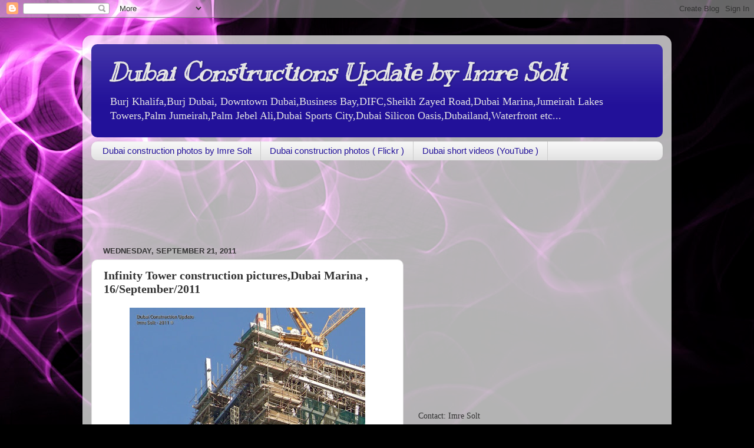

--- FILE ---
content_type: text/html; charset=UTF-8
request_url: https://imresolt.blogspot.com/2011/09/infinity-tower-construction.html
body_size: 21013
content:
<!DOCTYPE html>
<html class='v2' dir='ltr' lang='en'>
<head>
<link href='https://www.blogger.com/static/v1/widgets/335934321-css_bundle_v2.css' rel='stylesheet' type='text/css'/>
<meta content='width=1100' name='viewport'/>
<meta content='text/html; charset=UTF-8' http-equiv='Content-Type'/>
<meta content='blogger' name='generator'/>
<link href='https://imresolt.blogspot.com/favicon.ico' rel='icon' type='image/x-icon'/>
<link href='http://imresolt.blogspot.com/2011/09/infinity-tower-construction.html' rel='canonical'/>
<link rel="alternate" type="application/atom+xml" title="Dubai Constructions Update by Imre Solt - Atom" href="https://imresolt.blogspot.com/feeds/posts/default" />
<link rel="alternate" type="application/rss+xml" title="Dubai Constructions Update by Imre Solt - RSS" href="https://imresolt.blogspot.com/feeds/posts/default?alt=rss" />
<link rel="service.post" type="application/atom+xml" title="Dubai Constructions Update by Imre Solt - Atom" href="https://www.blogger.com/feeds/5373176358211301858/posts/default" />

<link rel="alternate" type="application/atom+xml" title="Dubai Constructions Update by Imre Solt - Atom" href="https://imresolt.blogspot.com/feeds/8462594384807964371/comments/default" />
<!--Can't find substitution for tag [blog.ieCssRetrofitLinks]-->
<link href='https://blogger.googleusercontent.com/img/b/R29vZ2xl/AVvXsEgIk-MYjLnec8zXMGy93EQGpKnlSQmEnLih7CX-Jjvft3hIEhGCh7Kl1hi8n59ElrEseZUS5NVtaVR2eKlabqTH4T1f1CRL6B_4Owc3FjLhT9PX_UHPGeOkbNMAdUKRgBLfrt3iu8-QE9k/s400/Dubai+%252819%2529.JPG' rel='image_src'/>
<meta content='http://imresolt.blogspot.com/2011/09/infinity-tower-construction.html' property='og:url'/>
<meta content='Infinity  Tower construction pictures,Dubai Marina , 16/September/2011' property='og:title'/>
<meta content='Dubai, dubai constructions , imre solt, burj khalifa, dubai marina, uae, emirates, united, construction, constructions, dubai photos' property='og:description'/>
<meta content='https://blogger.googleusercontent.com/img/b/R29vZ2xl/AVvXsEgIk-MYjLnec8zXMGy93EQGpKnlSQmEnLih7CX-Jjvft3hIEhGCh7Kl1hi8n59ElrEseZUS5NVtaVR2eKlabqTH4T1f1CRL6B_4Owc3FjLhT9PX_UHPGeOkbNMAdUKRgBLfrt3iu8-QE9k/w1200-h630-p-k-no-nu/Dubai+%252819%2529.JPG' property='og:image'/>
<title>Dubai Constructions Update by Imre Solt: Infinity  Tower construction pictures,Dubai Marina , 16/September/2011</title>
<style type='text/css'>@font-face{font-family:'Kranky';font-style:normal;font-weight:400;font-display:swap;src:url(//fonts.gstatic.com/s/kranky/v29/hESw6XVgJzlPsFn8oR2FRIzX_g.woff2)format('woff2');unicode-range:U+0000-00FF,U+0131,U+0152-0153,U+02BB-02BC,U+02C6,U+02DA,U+02DC,U+0304,U+0308,U+0329,U+2000-206F,U+20AC,U+2122,U+2191,U+2193,U+2212,U+2215,U+FEFF,U+FFFD;}</style>
<style id='page-skin-1' type='text/css'><!--
/*-----------------------------------------------
Blogger Template Style
Name:     Picture Window
Designer: Blogger
URL:      www.blogger.com
----------------------------------------------- */
/* Content
----------------------------------------------- */
body {
font: normal normal 15px 'Times New Roman', Times, FreeSerif, serif;
color: #333333;
background: #000000 url(//themes.googleusercontent.com/image?id=19aLMMHI-WXcxsojpERe8MlodYlS7yd1qQU1wcTStU21I3bbY7bmlrvVCWE474_XXwWjd) no-repeat scroll top center /* Credit: fpm (http://www.istockphoto.com/googleimages.php?id=2849344&platform=blogger) */;
}
html body .region-inner {
min-width: 0;
max-width: 100%;
width: auto;
}
.content-outer {
font-size: 90%;
}
a:link {
text-decoration:none;
color: #221199;
}
a:visited {
text-decoration:none;
color: #100077;
}
a:hover {
text-decoration:underline;
color: #4311cc;
}
.content-outer {
background: transparent url(//www.blogblog.com/1kt/transparent/white80.png) repeat scroll top left;
-moz-border-radius: 15px;
-webkit-border-radius: 15px;
-goog-ms-border-radius: 15px;
border-radius: 15px;
-moz-box-shadow: 0 0 3px rgba(0, 0, 0, .15);
-webkit-box-shadow: 0 0 3px rgba(0, 0, 0, .15);
-goog-ms-box-shadow: 0 0 3px rgba(0, 0, 0, .15);
box-shadow: 0 0 3px rgba(0, 0, 0, .15);
margin: 30px auto;
}
.content-inner {
padding: 15px;
}
/* Header
----------------------------------------------- */
.header-outer {
background: #221199 url(//www.blogblog.com/1kt/transparent/header_gradient_shade.png) repeat-x scroll top left;
_background-image: none;
color: #e5e5e5;
-moz-border-radius: 10px;
-webkit-border-radius: 10px;
-goog-ms-border-radius: 10px;
border-radius: 10px;
}
.Header img, .Header #header-inner {
-moz-border-radius: 10px;
-webkit-border-radius: 10px;
-goog-ms-border-radius: 10px;
border-radius: 10px;
}
.header-inner .Header .titlewrapper,
.header-inner .Header .descriptionwrapper {
padding-left: 30px;
padding-right: 30px;
}
.Header h1 {
font: italic bold 42px Kranky;
text-shadow: 1px 1px 3px rgba(0, 0, 0, 0.3);
}
.Header h1 a {
color: #e5e5e5;
}
.Header .description {
font-size: 130%;
}
/* Tabs
----------------------------------------------- */
.tabs-inner {
margin: .5em 0 0;
padding: 0;
}
.tabs-inner .section {
margin: 0;
}
.tabs-inner .widget ul {
padding: 0;
background: #f5f5f5 url(//www.blogblog.com/1kt/transparent/tabs_gradient_shade.png) repeat scroll bottom;
-moz-border-radius: 10px;
-webkit-border-radius: 10px;
-goog-ms-border-radius: 10px;
border-radius: 10px;
}
.tabs-inner .widget li {
border: none;
}
.tabs-inner .widget li a {
display: inline-block;
padding: .5em 1em;
margin-right: 0;
color: #221199;
font: normal normal 15px Arial, Tahoma, Helvetica, FreeSans, sans-serif;
-moz-border-radius: 0 0 0 0;
-webkit-border-top-left-radius: 0;
-webkit-border-top-right-radius: 0;
-goog-ms-border-radius: 0 0 0 0;
border-radius: 0 0 0 0;
background: transparent none no-repeat scroll top left;
border-right: 1px solid #cccccc;
}
.tabs-inner .widget li:first-child a {
padding-left: 1.25em;
-moz-border-radius-topleft: 10px;
-moz-border-radius-bottomleft: 10px;
-webkit-border-top-left-radius: 10px;
-webkit-border-bottom-left-radius: 10px;
-goog-ms-border-top-left-radius: 10px;
-goog-ms-border-bottom-left-radius: 10px;
border-top-left-radius: 10px;
border-bottom-left-radius: 10px;
}
.tabs-inner .widget li.selected a,
.tabs-inner .widget li a:hover {
position: relative;
z-index: 1;
background: #ffffff url(//www.blogblog.com/1kt/transparent/tabs_gradient_shade.png) repeat scroll bottom;
color: #000000;
-moz-box-shadow: 0 0 0 rgba(0, 0, 0, .15);
-webkit-box-shadow: 0 0 0 rgba(0, 0, 0, .15);
-goog-ms-box-shadow: 0 0 0 rgba(0, 0, 0, .15);
box-shadow: 0 0 0 rgba(0, 0, 0, .15);
}
/* Headings
----------------------------------------------- */
h2 {
font: bold normal 13px Arial, Tahoma, Helvetica, FreeSans, sans-serif;
text-transform: uppercase;
color: #666666;
margin: .5em 0;
}
/* Main
----------------------------------------------- */
.main-outer {
background: transparent none repeat scroll top center;
-moz-border-radius: 0 0 0 0;
-webkit-border-top-left-radius: 0;
-webkit-border-top-right-radius: 0;
-webkit-border-bottom-left-radius: 0;
-webkit-border-bottom-right-radius: 0;
-goog-ms-border-radius: 0 0 0 0;
border-radius: 0 0 0 0;
-moz-box-shadow: 0 0 0 rgba(0, 0, 0, .15);
-webkit-box-shadow: 0 0 0 rgba(0, 0, 0, .15);
-goog-ms-box-shadow: 0 0 0 rgba(0, 0, 0, .15);
box-shadow: 0 0 0 rgba(0, 0, 0, .15);
}
.main-inner {
padding: 15px 5px 20px;
}
.main-inner .column-center-inner {
padding: 0 0;
}
.main-inner .column-left-inner {
padding-left: 0;
}
.main-inner .column-right-inner {
padding-right: 0;
}
/* Posts
----------------------------------------------- */
h3.post-title {
margin: 0;
font: normal bold 20px 'Times New Roman', Times, FreeSerif, serif;
}
.comments h4 {
margin: 1em 0 0;
font: normal bold 20px 'Times New Roman', Times, FreeSerif, serif;
}
.date-header span {
color: #333333;
}
.post-outer {
background-color: #ffffff;
border: solid 1px #dddddd;
-moz-border-radius: 10px;
-webkit-border-radius: 10px;
border-radius: 10px;
-goog-ms-border-radius: 10px;
padding: 15px 20px;
margin: 0 -20px 20px;
}
.post-body {
line-height: 1.4;
font-size: 110%;
position: relative;
}
.post-header {
margin: 0 0 1.5em;
color: #999999;
line-height: 1.6;
}
.post-footer {
margin: .5em 0 0;
color: #999999;
line-height: 1.6;
}
#blog-pager {
font-size: 140%
}
#comments .comment-author {
padding-top: 1.5em;
border-top: dashed 1px #ccc;
border-top: dashed 1px rgba(128, 128, 128, .5);
background-position: 0 1.5em;
}
#comments .comment-author:first-child {
padding-top: 0;
border-top: none;
}
.avatar-image-container {
margin: .2em 0 0;
}
/* Comments
----------------------------------------------- */
.comments .comments-content .icon.blog-author {
background-repeat: no-repeat;
background-image: url([data-uri]);
}
.comments .comments-content .loadmore a {
border-top: 1px solid #4311cc;
border-bottom: 1px solid #4311cc;
}
.comments .continue {
border-top: 2px solid #4311cc;
}
/* Widgets
----------------------------------------------- */
.widget ul, .widget #ArchiveList ul.flat {
padding: 0;
list-style: none;
}
.widget ul li, .widget #ArchiveList ul.flat li {
border-top: dashed 1px #ccc;
border-top: dashed 1px rgba(128, 128, 128, .5);
}
.widget ul li:first-child, .widget #ArchiveList ul.flat li:first-child {
border-top: none;
}
.widget .post-body ul {
list-style: disc;
}
.widget .post-body ul li {
border: none;
}
/* Footer
----------------------------------------------- */
.footer-outer {
color:#eeeeee;
background: transparent url(https://resources.blogblog.com/blogblog/data/1kt/transparent/black50.png) repeat scroll top left;
-moz-border-radius: 10px 10px 10px 10px;
-webkit-border-top-left-radius: 10px;
-webkit-border-top-right-radius: 10px;
-webkit-border-bottom-left-radius: 10px;
-webkit-border-bottom-right-radius: 10px;
-goog-ms-border-radius: 10px 10px 10px 10px;
border-radius: 10px 10px 10px 10px;
-moz-box-shadow: 0 0 0 rgba(0, 0, 0, .15);
-webkit-box-shadow: 0 0 0 rgba(0, 0, 0, .15);
-goog-ms-box-shadow: 0 0 0 rgba(0, 0, 0, .15);
box-shadow: 0 0 0 rgba(0, 0, 0, .15);
}
.footer-inner {
padding: 10px 5px 20px;
}
.footer-outer a {
color: #ffddff;
}
.footer-outer a:visited {
color: #cc99cc;
}
.footer-outer a:hover {
color: #ffffff;
}
.footer-outer .widget h2 {
color: #bbbbbb;
}
/* Mobile
----------------------------------------------- */
html body.mobile {
height: auto;
}
html body.mobile {
min-height: 480px;
background-size: 100% auto;
}
.mobile .body-fauxcolumn-outer {
background: transparent none repeat scroll top left;
}
html .mobile .mobile-date-outer, html .mobile .blog-pager {
border-bottom: none;
background: transparent none repeat scroll top center;
margin-bottom: 10px;
}
.mobile .date-outer {
background: transparent none repeat scroll top center;
}
.mobile .header-outer, .mobile .main-outer,
.mobile .post-outer, .mobile .footer-outer {
-moz-border-radius: 0;
-webkit-border-radius: 0;
-goog-ms-border-radius: 0;
border-radius: 0;
}
.mobile .content-outer,
.mobile .main-outer,
.mobile .post-outer {
background: inherit;
border: none;
}
.mobile .content-outer {
font-size: 100%;
}
.mobile-link-button {
background-color: #221199;
}
.mobile-link-button a:link, .mobile-link-button a:visited {
color: #ffffff;
}
.mobile-index-contents {
color: #333333;
}
.mobile .tabs-inner .PageList .widget-content {
background: #ffffff url(//www.blogblog.com/1kt/transparent/tabs_gradient_shade.png) repeat scroll bottom;
color: #000000;
}
.mobile .tabs-inner .PageList .widget-content .pagelist-arrow {
border-left: 1px solid #cccccc;
}

--></style>
<style id='template-skin-1' type='text/css'><!--
body {
min-width: 1000px;
}
.content-outer, .content-fauxcolumn-outer, .region-inner {
min-width: 1000px;
max-width: 1000px;
_width: 1000px;
}
.main-inner .columns {
padding-left: 0px;
padding-right: 440px;
}
.main-inner .fauxcolumn-center-outer {
left: 0px;
right: 440px;
/* IE6 does not respect left and right together */
_width: expression(this.parentNode.offsetWidth -
parseInt("0px") -
parseInt("440px") + 'px');
}
.main-inner .fauxcolumn-left-outer {
width: 0px;
}
.main-inner .fauxcolumn-right-outer {
width: 440px;
}
.main-inner .column-left-outer {
width: 0px;
right: 100%;
margin-left: -0px;
}
.main-inner .column-right-outer {
width: 440px;
margin-right: -440px;
}
#layout {
min-width: 0;
}
#layout .content-outer {
min-width: 0;
width: 800px;
}
#layout .region-inner {
min-width: 0;
width: auto;
}
body#layout div.add_widget {
padding: 8px;
}
body#layout div.add_widget a {
margin-left: 32px;
}
--></style>
<style>
    body {background-image:url(\/\/themes.googleusercontent.com\/image?id=19aLMMHI-WXcxsojpERe8MlodYlS7yd1qQU1wcTStU21I3bbY7bmlrvVCWE474_XXwWjd);}
    
@media (max-width: 200px) { body {background-image:url(\/\/themes.googleusercontent.com\/image?id=19aLMMHI-WXcxsojpERe8MlodYlS7yd1qQU1wcTStU21I3bbY7bmlrvVCWE474_XXwWjd&options=w200);}}
@media (max-width: 400px) and (min-width: 201px) { body {background-image:url(\/\/themes.googleusercontent.com\/image?id=19aLMMHI-WXcxsojpERe8MlodYlS7yd1qQU1wcTStU21I3bbY7bmlrvVCWE474_XXwWjd&options=w400);}}
@media (max-width: 800px) and (min-width: 401px) { body {background-image:url(\/\/themes.googleusercontent.com\/image?id=19aLMMHI-WXcxsojpERe8MlodYlS7yd1qQU1wcTStU21I3bbY7bmlrvVCWE474_XXwWjd&options=w800);}}
@media (max-width: 1200px) and (min-width: 801px) { body {background-image:url(\/\/themes.googleusercontent.com\/image?id=19aLMMHI-WXcxsojpERe8MlodYlS7yd1qQU1wcTStU21I3bbY7bmlrvVCWE474_XXwWjd&options=w1200);}}
/* Last tag covers anything over one higher than the previous max-size cap. */
@media (min-width: 1201px) { body {background-image:url(\/\/themes.googleusercontent.com\/image?id=19aLMMHI-WXcxsojpERe8MlodYlS7yd1qQU1wcTStU21I3bbY7bmlrvVCWE474_XXwWjd&options=w1600);}}
  </style>
<link href='https://www.blogger.com/dyn-css/authorization.css?targetBlogID=5373176358211301858&amp;zx=58fbff81-73b5-4d2b-adde-d0f0c0c4a6f0' media='none' onload='if(media!=&#39;all&#39;)media=&#39;all&#39;' rel='stylesheet'/><noscript><link href='https://www.blogger.com/dyn-css/authorization.css?targetBlogID=5373176358211301858&amp;zx=58fbff81-73b5-4d2b-adde-d0f0c0c4a6f0' rel='stylesheet'/></noscript>
<meta name='google-adsense-platform-account' content='ca-host-pub-1556223355139109'/>
<meta name='google-adsense-platform-domain' content='blogspot.com'/>

<!-- data-ad-client=ca-pub-7435268998206410 -->

</head>
<body class='loading variant-shade'>
<div class='navbar section' id='navbar' name='Navbar'><div class='widget Navbar' data-version='1' id='Navbar1'><script type="text/javascript">
    function setAttributeOnload(object, attribute, val) {
      if(window.addEventListener) {
        window.addEventListener('load',
          function(){ object[attribute] = val; }, false);
      } else {
        window.attachEvent('onload', function(){ object[attribute] = val; });
      }
    }
  </script>
<div id="navbar-iframe-container"></div>
<script type="text/javascript" src="https://apis.google.com/js/platform.js"></script>
<script type="text/javascript">
      gapi.load("gapi.iframes:gapi.iframes.style.bubble", function() {
        if (gapi.iframes && gapi.iframes.getContext) {
          gapi.iframes.getContext().openChild({
              url: 'https://www.blogger.com/navbar/5373176358211301858?po\x3d8462594384807964371\x26origin\x3dhttps://imresolt.blogspot.com',
              where: document.getElementById("navbar-iframe-container"),
              id: "navbar-iframe"
          });
        }
      });
    </script><script type="text/javascript">
(function() {
var script = document.createElement('script');
script.type = 'text/javascript';
script.src = '//pagead2.googlesyndication.com/pagead/js/google_top_exp.js';
var head = document.getElementsByTagName('head')[0];
if (head) {
head.appendChild(script);
}})();
</script>
</div></div>
<div class='body-fauxcolumns'>
<div class='fauxcolumn-outer body-fauxcolumn-outer'>
<div class='cap-top'>
<div class='cap-left'></div>
<div class='cap-right'></div>
</div>
<div class='fauxborder-left'>
<div class='fauxborder-right'></div>
<div class='fauxcolumn-inner'>
</div>
</div>
<div class='cap-bottom'>
<div class='cap-left'></div>
<div class='cap-right'></div>
</div>
</div>
</div>
<div class='content'>
<div class='content-fauxcolumns'>
<div class='fauxcolumn-outer content-fauxcolumn-outer'>
<div class='cap-top'>
<div class='cap-left'></div>
<div class='cap-right'></div>
</div>
<div class='fauxborder-left'>
<div class='fauxborder-right'></div>
<div class='fauxcolumn-inner'>
</div>
</div>
<div class='cap-bottom'>
<div class='cap-left'></div>
<div class='cap-right'></div>
</div>
</div>
</div>
<div class='content-outer'>
<div class='content-cap-top cap-top'>
<div class='cap-left'></div>
<div class='cap-right'></div>
</div>
<div class='fauxborder-left content-fauxborder-left'>
<div class='fauxborder-right content-fauxborder-right'></div>
<div class='content-inner'>
<header>
<div class='header-outer'>
<div class='header-cap-top cap-top'>
<div class='cap-left'></div>
<div class='cap-right'></div>
</div>
<div class='fauxborder-left header-fauxborder-left'>
<div class='fauxborder-right header-fauxborder-right'></div>
<div class='region-inner header-inner'>
<div class='header section' id='header' name='Header'><div class='widget Header' data-version='1' id='Header1'>
<div id='header-inner'>
<div class='titlewrapper'>
<h1 class='title'>
<a href='https://imresolt.blogspot.com/'>
Dubai Constructions Update by Imre Solt
</a>
</h1>
</div>
<div class='descriptionwrapper'>
<p class='description'><span>Burj Khalifa,Burj Dubai, Downtown Dubai,Business Bay,DIFC,Sheikh Zayed Road,Dubai Marina,Jumeirah Lakes Towers,Palm Jumeirah,Palm Jebel Ali,Dubai Sports City,Dubai Silicon Oasis,Dubailand,Waterfront etc...</span></p>
</div>
</div>
</div></div>
</div>
</div>
<div class='header-cap-bottom cap-bottom'>
<div class='cap-left'></div>
<div class='cap-right'></div>
</div>
</div>
</header>
<div class='tabs-outer'>
<div class='tabs-cap-top cap-top'>
<div class='cap-left'></div>
<div class='cap-right'></div>
</div>
<div class='fauxborder-left tabs-fauxborder-left'>
<div class='fauxborder-right tabs-fauxborder-right'></div>
<div class='region-inner tabs-inner'>
<div class='tabs section' id='crosscol' name='Cross-Column'><div class='widget LinkList' data-version='1' id='LinkList2'>
<h2>Dubai Construction Update Links:</h2>
<div class='widget-content'>
<ul>
<li><a href="//picasaweb.google.com/imresolt">Dubai construction photos by Imre Solt</a></li>
<li><a href='http://www.imredubai.com/'>Dubai construction photos ( Flickr )</a></li>
<li><a href="//www.youtube.com/user/ImreDubai/videos?sort=p&amp;view=0&amp;flow=grid">Dubai short videos (YouTube )</a></li>
</ul>
<div class='clear'></div>
</div>
</div></div>
<div class='tabs section' id='crosscol-overflow' name='Cross-Column 2'><div class='widget HTML' data-version='1' id='HTML1'>
<h2 class='title'>Ad</h2>
<div class='widget-content'>
<script async src="//pagead2.googlesyndication.com/pagead/js/adsbygoogle.js"></script>
<!-- Imre -->
<ins class="adsbygoogle"
     style="display:inline-block;width:728px;height:90px"
     data-ad-client="ca-pub-7435268998206410"
     data-ad-slot="4438468043"></ins>
<script>
(adsbygoogle = window.adsbygoogle || []).push({});
</script>
</div>
<div class='clear'></div>
</div></div>
</div>
</div>
<div class='tabs-cap-bottom cap-bottom'>
<div class='cap-left'></div>
<div class='cap-right'></div>
</div>
</div>
<div class='main-outer'>
<div class='main-cap-top cap-top'>
<div class='cap-left'></div>
<div class='cap-right'></div>
</div>
<div class='fauxborder-left main-fauxborder-left'>
<div class='fauxborder-right main-fauxborder-right'></div>
<div class='region-inner main-inner'>
<div class='columns fauxcolumns'>
<div class='fauxcolumn-outer fauxcolumn-center-outer'>
<div class='cap-top'>
<div class='cap-left'></div>
<div class='cap-right'></div>
</div>
<div class='fauxborder-left'>
<div class='fauxborder-right'></div>
<div class='fauxcolumn-inner'>
</div>
</div>
<div class='cap-bottom'>
<div class='cap-left'></div>
<div class='cap-right'></div>
</div>
</div>
<div class='fauxcolumn-outer fauxcolumn-left-outer'>
<div class='cap-top'>
<div class='cap-left'></div>
<div class='cap-right'></div>
</div>
<div class='fauxborder-left'>
<div class='fauxborder-right'></div>
<div class='fauxcolumn-inner'>
</div>
</div>
<div class='cap-bottom'>
<div class='cap-left'></div>
<div class='cap-right'></div>
</div>
</div>
<div class='fauxcolumn-outer fauxcolumn-right-outer'>
<div class='cap-top'>
<div class='cap-left'></div>
<div class='cap-right'></div>
</div>
<div class='fauxborder-left'>
<div class='fauxborder-right'></div>
<div class='fauxcolumn-inner'>
</div>
</div>
<div class='cap-bottom'>
<div class='cap-left'></div>
<div class='cap-right'></div>
</div>
</div>
<!-- corrects IE6 width calculation -->
<div class='columns-inner'>
<div class='column-center-outer'>
<div class='column-center-inner'>
<div class='main section' id='main' name='Main'><div class='widget Blog' data-version='1' id='Blog1'>
<div class='blog-posts hfeed'>

          <div class="date-outer">
        
<h2 class='date-header'><span>Wednesday, September 21, 2011</span></h2>

          <div class="date-posts">
        
<div class='post-outer'>
<div class='post hentry uncustomized-post-template' itemprop='blogPost' itemscope='itemscope' itemtype='http://schema.org/BlogPosting'>
<meta content='https://blogger.googleusercontent.com/img/b/R29vZ2xl/AVvXsEgIk-MYjLnec8zXMGy93EQGpKnlSQmEnLih7CX-Jjvft3hIEhGCh7Kl1hi8n59ElrEseZUS5NVtaVR2eKlabqTH4T1f1CRL6B_4Owc3FjLhT9PX_UHPGeOkbNMAdUKRgBLfrt3iu8-QE9k/s400/Dubai+%252819%2529.JPG' itemprop='image_url'/>
<meta content='5373176358211301858' itemprop='blogId'/>
<meta content='8462594384807964371' itemprop='postId'/>
<a name='8462594384807964371'></a>
<h3 class='post-title entry-title' itemprop='name'>
Infinity  Tower construction pictures,Dubai Marina , 16/September/2011
</h3>
<div class='post-header'>
<div class='post-header-line-1'></div>
</div>
<div class='post-body entry-content' id='post-body-8462594384807964371' itemprop='description articleBody'>
<a href="https://blogger.googleusercontent.com/img/b/R29vZ2xl/AVvXsEgIk-MYjLnec8zXMGy93EQGpKnlSQmEnLih7CX-Jjvft3hIEhGCh7Kl1hi8n59ElrEseZUS5NVtaVR2eKlabqTH4T1f1CRL6B_4Owc3FjLhT9PX_UHPGeOkbNMAdUKRgBLfrt3iu8-QE9k/s1600/Dubai+%252819%2529.JPG" onblur="try {parent.deselectBloggerImageGracefully();} catch(e) {}"><img alt="" border="0" id="BLOGGER_PHOTO_ID_5654843136653564114" src="https://blogger.googleusercontent.com/img/b/R29vZ2xl/AVvXsEgIk-MYjLnec8zXMGy93EQGpKnlSQmEnLih7CX-Jjvft3hIEhGCh7Kl1hi8n59ElrEseZUS5NVtaVR2eKlabqTH4T1f1CRL6B_4Owc3FjLhT9PX_UHPGeOkbNMAdUKRgBLfrt3iu8-QE9k/s400/Dubai+%252819%2529.JPG" style="display:block; margin:0px auto 10px; text-align:center;cursor:pointer; cursor:hand;width: 400px; height: 300px;" /></a><br /><a href="https://blogger.googleusercontent.com/img/b/R29vZ2xl/AVvXsEgfzv8LwjYdw2CSkeViqsjN8u0uXz7KcPGCfN5fD6aVe6-3QOI10SEoEjVC7EU0nPGdPlo5Rq8AeDW0Hhy-Vv7rGsj3UUTN7J6hwoc1PNTQaBcHeLBH75iGlk-7ihyA3IC246IX1FPUIfg/s1600/Dubai+%252818%2529.JPG" onblur="try {parent.deselectBloggerImageGracefully();} catch(e) {}"><img alt="" border="0" id="BLOGGER_PHOTO_ID_5654842954195684722" src="https://blogger.googleusercontent.com/img/b/R29vZ2xl/AVvXsEgfzv8LwjYdw2CSkeViqsjN8u0uXz7KcPGCfN5fD6aVe6-3QOI10SEoEjVC7EU0nPGdPlo5Rq8AeDW0Hhy-Vv7rGsj3UUTN7J6hwoc1PNTQaBcHeLBH75iGlk-7ihyA3IC246IX1FPUIfg/s400/Dubai+%252818%2529.JPG" style="display:block; margin:0px auto 10px; text-align:center;cursor:pointer; cursor:hand;width: 400px; height: 300px;" /></a><br /><a href="https://blogger.googleusercontent.com/img/b/R29vZ2xl/AVvXsEhto71PB_lmIXwvB5XCzPBs9kwovl3l3cAzt1ZVjv1PFVxl9WvNbOt2r-L4DrH_IzOt9wZUxMaCAUcvEYREMp-HDO7MhEio7zTd1bUBtrG-TGaXwI0HYoz0EpvUBqJQbZ53p-05BbV-ehs/s1600/Dubai+%252817%2529.JPG" onblur="try {parent.deselectBloggerImageGracefully();} catch(e) {}"><img alt="" border="0" id="BLOGGER_PHOTO_ID_5654842910289133202" src="https://blogger.googleusercontent.com/img/b/R29vZ2xl/AVvXsEhto71PB_lmIXwvB5XCzPBs9kwovl3l3cAzt1ZVjv1PFVxl9WvNbOt2r-L4DrH_IzOt9wZUxMaCAUcvEYREMp-HDO7MhEio7zTd1bUBtrG-TGaXwI0HYoz0EpvUBqJQbZ53p-05BbV-ehs/s400/Dubai+%252817%2529.JPG" style="display:block; margin:0px auto 10px; text-align:center;cursor:pointer; cursor:hand;width: 400px; height: 300px;" /></a><br /><a href="https://blogger.googleusercontent.com/img/b/R29vZ2xl/AVvXsEi-fCQP1JWNGmMMT0KarRvijvTaCUi8_brto_W6CQseGuWKbfEUHa8S5vfVi-oF5pA6kdEpCpIqEXnHgfMkysY2fjVPKsMOMAl_MLDF7_pjd3xaax07rOgUKJl5aniIatRUdLuZIB_-8-4/s1600/Dubai+%252816%2529.JPG" onblur="try {parent.deselectBloggerImageGracefully();} catch(e) {}"><img alt="" border="0" id="BLOGGER_PHOTO_ID_5654842910409392690" src="https://blogger.googleusercontent.com/img/b/R29vZ2xl/AVvXsEi-fCQP1JWNGmMMT0KarRvijvTaCUi8_brto_W6CQseGuWKbfEUHa8S5vfVi-oF5pA6kdEpCpIqEXnHgfMkysY2fjVPKsMOMAl_MLDF7_pjd3xaax07rOgUKJl5aniIatRUdLuZIB_-8-4/s400/Dubai+%252816%2529.JPG" style="display:block; margin:0px auto 10px; text-align:center;cursor:pointer; cursor:hand;width: 300px; height: 400px;" /></a><br /><a href="https://blogger.googleusercontent.com/img/b/R29vZ2xl/AVvXsEglhyphenhyphene59WIx-b1as1nYB9ed8UlB8RDLYV-A5ODjh1ja9a73exVjzgwxShfpKoJ4BiH-98KU4zp2UNlPNauKHZ9z05gaZsCBvP3m_-9a6ymX2brXHB0Ny2iSQpQn60iHMoFI93Ttpi0DIjg/s1600/Dubai+%252815%2529.JPG" onblur="try {parent.deselectBloggerImageGracefully();} catch(e) {}"><img alt="" border="0" id="BLOGGER_PHOTO_ID_5654842904606572994" src="https://blogger.googleusercontent.com/img/b/R29vZ2xl/AVvXsEglhyphenhyphene59WIx-b1as1nYB9ed8UlB8RDLYV-A5ODjh1ja9a73exVjzgwxShfpKoJ4BiH-98KU4zp2UNlPNauKHZ9z05gaZsCBvP3m_-9a6ymX2brXHB0Ny2iSQpQn60iHMoFI93Ttpi0DIjg/s400/Dubai+%252815%2529.JPG" style="display:block; margin:0px auto 10px; text-align:center;cursor:pointer; cursor:hand;width: 300px; height: 400px;" /></a><br /><a href="https://blogger.googleusercontent.com/img/b/R29vZ2xl/AVvXsEhHlqdjxxrdGiGOFEXs-zapnOK3wr57vMiY1vr-QYqQ6kZfrpMdvEYLfMbrbYWivxOSnIWXhgrJcz03-GEe_GUaqfUF28g_wdHY2vI7pxN1ApSjFxZUfVRgwjFtn9BxQzd5r38DezD-dyI/s1600/Dubai+%252814%2529.JPG" onblur="try {parent.deselectBloggerImageGracefully();} catch(e) {}"><img alt="" border="0" id="BLOGGER_PHOTO_ID_5654842903211714962" src="https://blogger.googleusercontent.com/img/b/R29vZ2xl/AVvXsEhHlqdjxxrdGiGOFEXs-zapnOK3wr57vMiY1vr-QYqQ6kZfrpMdvEYLfMbrbYWivxOSnIWXhgrJcz03-GEe_GUaqfUF28g_wdHY2vI7pxN1ApSjFxZUfVRgwjFtn9BxQzd5r38DezD-dyI/s400/Dubai+%252814%2529.JPG" style="display:block; margin:0px auto 10px; text-align:center;cursor:pointer; cursor:hand;width: 300px; height: 400px;" /></a><br />
<div style='clear: both;'></div>
</div>
<div class='post-footer'>
<div class='post-footer-line post-footer-line-1'>
<span class='post-author vcard'>
Posted by
<span class='fn' itemprop='author' itemscope='itemscope' itemtype='http://schema.org/Person'>
<meta content='https://www.blogger.com/profile/12672377365860669651' itemprop='url'/>
<a class='g-profile' href='https://www.blogger.com/profile/12672377365860669651' rel='author' title='author profile'>
<span itemprop='name'>Imre Solt</span>
</a>
</span>
</span>
<span class='post-timestamp'>
at
<meta content='http://imresolt.blogspot.com/2011/09/infinity-tower-construction.html' itemprop='url'/>
<a class='timestamp-link' href='https://imresolt.blogspot.com/2011/09/infinity-tower-construction.html' rel='bookmark' title='permanent link'><abbr class='published' itemprop='datePublished' title='2011-09-21T19:57:00+04:00'>7:57&#8239;PM</abbr></a>
</span>
<span class='post-comment-link'>
</span>
<span class='post-icons'>
<span class='item-action'>
<a href='https://www.blogger.com/email-post/5373176358211301858/8462594384807964371' title='Email Post'>
<img alt='' class='icon-action' height='13' src='https://resources.blogblog.com/img/icon18_email.gif' width='18'/>
</a>
</span>
</span>
<div class='post-share-buttons goog-inline-block'>
<a class='goog-inline-block share-button sb-email' href='https://www.blogger.com/share-post.g?blogID=5373176358211301858&postID=8462594384807964371&target=email' target='_blank' title='Email This'><span class='share-button-link-text'>Email This</span></a><a class='goog-inline-block share-button sb-blog' href='https://www.blogger.com/share-post.g?blogID=5373176358211301858&postID=8462594384807964371&target=blog' onclick='window.open(this.href, "_blank", "height=270,width=475"); return false;' target='_blank' title='BlogThis!'><span class='share-button-link-text'>BlogThis!</span></a><a class='goog-inline-block share-button sb-twitter' href='https://www.blogger.com/share-post.g?blogID=5373176358211301858&postID=8462594384807964371&target=twitter' target='_blank' title='Share to X'><span class='share-button-link-text'>Share to X</span></a><a class='goog-inline-block share-button sb-facebook' href='https://www.blogger.com/share-post.g?blogID=5373176358211301858&postID=8462594384807964371&target=facebook' onclick='window.open(this.href, "_blank", "height=430,width=640"); return false;' target='_blank' title='Share to Facebook'><span class='share-button-link-text'>Share to Facebook</span></a><a class='goog-inline-block share-button sb-pinterest' href='https://www.blogger.com/share-post.g?blogID=5373176358211301858&postID=8462594384807964371&target=pinterest' target='_blank' title='Share to Pinterest'><span class='share-button-link-text'>Share to Pinterest</span></a>
</div>
</div>
<div class='post-footer-line post-footer-line-2'>
<span class='post-labels'>
Labels:
<a href='https://imresolt.blogspot.com/search/label/Dubai%20Marina' rel='tag'>Dubai Marina</a>,
<a href='https://imresolt.blogspot.com/search/label/Infinity%20%20Tower%20construction%20pictures' rel='tag'>Infinity  Tower construction pictures</a>
</span>
</div>
<div class='post-footer-line post-footer-line-3'>
<span class='post-location'>
</span>
</div>
</div>
</div>
<div class='comments' id='comments'>
<a name='comments'></a>
<h4>No comments:</h4>
<div id='Blog1_comments-block-wrapper'>
<dl class='avatar-comment-indent' id='comments-block'>
</dl>
</div>
<p class='comment-footer'>
<div class='comment-form'>
<a name='comment-form'></a>
<h4 id='comment-post-message'>Post a Comment</h4>
<p>
</p>
<a href='https://www.blogger.com/comment/frame/5373176358211301858?po=8462594384807964371&hl=en&saa=85391&origin=https://imresolt.blogspot.com' id='comment-editor-src'></a>
<iframe allowtransparency='true' class='blogger-iframe-colorize blogger-comment-from-post' frameborder='0' height='410px' id='comment-editor' name='comment-editor' src='' width='100%'></iframe>
<script src='https://www.blogger.com/static/v1/jsbin/2830521187-comment_from_post_iframe.js' type='text/javascript'></script>
<script type='text/javascript'>
      BLOG_CMT_createIframe('https://www.blogger.com/rpc_relay.html');
    </script>
</div>
</p>
</div>
</div>
<div class='inline-ad'>
<script type="text/javascript">
    google_ad_client = "ca-pub-7435268998206410";
    google_ad_host = "ca-host-pub-1556223355139109";
    google_ad_host_channel = "L0007";
    google_ad_slot = "7978576040";
    google_ad_width = 300;
    google_ad_height = 250;
</script>
<!-- imresolt_main_Blog1_300x250_as -->
<script type="text/javascript"
src="//pagead2.googlesyndication.com/pagead/show_ads.js">
</script>
</div>

        </div></div>
      
</div>
<div class='blog-pager' id='blog-pager'>
<span id='blog-pager-newer-link'>
<a class='blog-pager-newer-link' href='https://imresolt.blogspot.com/2011/09/princess-tower-construction-pictures.html' id='Blog1_blog-pager-newer-link' title='Newer Post'>Newer Post</a>
</span>
<span id='blog-pager-older-link'>
<a class='blog-pager-older-link' href='https://imresolt.blogspot.com/2011/09/23-marina-tower-construction_21.html' id='Blog1_blog-pager-older-link' title='Older Post'>Older Post</a>
</span>
<a class='home-link' href='https://imresolt.blogspot.com/'>Home</a>
</div>
<div class='clear'></div>
<div class='post-feeds'>
<div class='feed-links'>
Subscribe to:
<a class='feed-link' href='https://imresolt.blogspot.com/feeds/8462594384807964371/comments/default' target='_blank' type='application/atom+xml'>Post Comments (Atom)</a>
</div>
</div>
</div><div class='widget HTML' data-version='1' id='HTML7'>
<div class='widget-content'>
<script>
    var linkwithin_site_id = 48223;
    (function () {
        var elem = document.createElement('script');
        elem.type = 'text/javascript';
        elem.src = 'http://www.linkwithin.com/widget.js?rand=' + Math.random();
        document.getElementsByTagName('head')[0].appendChild(elem);
     })();
</script>
<a href="http://www.linkwithin.com/"><img alt="Blog Widget by LinkWithin" style="border: 0" src="https://lh3.googleusercontent.com/blogger_img_proxy/AEn0k_ua1QAHC_jSXDxhsYnFAdGd8Mt_j0ZxgMznSJos_Ptk4LBoQp0NgKFtEp_9E3XgwMDoxpkKzo3cEQARrsJVbdUUUkR3E5Gl=s0-d"></a>
</div>
<div class='clear'></div>
</div></div>
</div>
</div>
<div class='column-left-outer'>
<div class='column-left-inner'>
<aside>
</aside>
</div>
</div>
<div class='column-right-outer'>
<div class='column-right-inner'>
<aside>
<div class='sidebar section' id='sidebar-right-1'><div class='widget AdSense' data-version='1' id='AdSense1'>
<div class='widget-content'>
<script type="text/javascript"><!--
google_ad_client="pub-7435268998206410";
google_ad_host="pub-1556223355139109";
google_ad_width=300;
google_ad_height=250;
google_ad_format="300x250_as";
google_ad_type="text_image";
google_ad_host_channel="0001+S0009+L0001";
google_color_border="FFFFFF";
google_color_bg="FFFFFF";
google_color_link="666666";
google_color_url="221199";
google_color_text="333333";
//--></script>
<script type="text/javascript" src="//pagead2.googlesyndication.com/pagead/show_ads.js">
</script>
<div class='clear'></div>
</div>
</div><div class='widget Text' data-version='1' id='Text1'>
<div class='widget-content'>
Contact: Imre Solt<br /><br />E-mail: <a href="mailto:tigerinvest@yahoo.com"><strong><em>imredubai@yahoo.com</em></strong></a><br /><br /><br /><br />
</div>
<div class='clear'></div>
</div><div class='widget BlogSearch' data-version='1' id='BlogSearch1'>
<h2 class='title'>Search This Blog</h2>
<div class='widget-content'>
<div id='BlogSearch1_form'>
<form action='https://imresolt.blogspot.com/search' class='gsc-search-box' target='_top'>
<table cellpadding='0' cellspacing='0' class='gsc-search-box'>
<tbody>
<tr>
<td class='gsc-input'>
<input autocomplete='off' class='gsc-input' name='q' size='10' title='search' type='text' value=''/>
</td>
<td class='gsc-search-button'>
<input class='gsc-search-button' title='search' type='submit' value='Search'/>
</td>
</tr>
</tbody>
</table>
</form>
</div>
</div>
<div class='clear'></div>
</div></div>
<table border='0' cellpadding='0' cellspacing='0' class='section-columns columns-2'>
<tbody>
<tr>
<td class='first columns-cell'>
<div class='sidebar section' id='sidebar-right-2-1'><div class='widget HTML' data-version='1' id='HTML9'>
<div class='widget-content'>
<script type="text/javascript">
	document.write(unescape('%3Cscript type="text/javascript" src="'+document.location.protocol+'//expo-max.com/adserver/js/"%3E%3C/script%3E'));
</script>
<script type="text/javascript">
	expomax_track('430tKg3hrnkhKfcj4g6%2fNQ%3d%3d');
</script>
<noscript><a href="http://expo-max.com/analytics/"><img alt="Web Traffic" src="https://expo-max.com/analytics/track/430tKg3hrnkhKfcj4g6%2fNQ%3d%3d.gif"/></a></noscript>
</div>
<div class='clear'></div>
</div><div class='widget BlogList' data-version='1' id='BlogList1'>
<h2 class='title'>My Blog List</h2>
<div class='widget-content'>
<div class='blog-list-container' id='BlogList1_container'>
<ul id='BlogList1_blogs'>
<li style='display: block;'>
<div class='blog-icon'>
<img data-lateloadsrc='https://lh3.googleusercontent.com/blogger_img_proxy/AEn0k_vZEE36OOrxXuKOhDpEQRQL_8YnTnMgKyIKCxRpDMabbDvmR_NHs-koWXQ4Pl7MzsGLReOc4AlVs3EHM8HhHg25zcQZAaiO1mxipOY=s16-w16-h16' height='16' width='16'/>
</div>
<div class='blog-content'>
<div class='blog-title'>
<a href='http://imresolt.blogspot.com/' target='_blank'>
Dubai constructions update by Imre Solt</a>
</div>
<div class='item-content'>
<div class='item-thumbnail'>
<a href='http://imresolt.blogspot.com/' target='_blank'>
<img alt='' border='0' height='72' src='https://blogger.googleusercontent.com/img/b/R29vZ2xl/AVvXsEiEt75IJW7PNXu3PwF36Ai-j6v7xcQWpZvA7XstIi1pgufX60-Q5XqRKUiQp8HhpoHA9RenEIFUMfZ8nadUfS6X4oSbud-qtjI0-MlKAyBj0CItSt-iqWAkPKhKhe4hulL_AKix-OTPUugw/s72-c/9c72c46423a3ffa8_org.jpg' width='72'/>
</a>
</div>
<span class='item-title'>
<a href='http://imresolt.blogspot.com/2015/10/alstom-selected-as-preferred-bidder-for.html' target='_blank'>
Alstom selected as preferred bidder for DEWA&#8217;s Hassyan clean coal power 
plant project in Dubai
</a>
</span>

                      -
                    
<span class='item-snippet'>
 







*The first ultra-supercritical power plant in the Middle East*

Alstom selected as preferred bidder for DEWA&#8217;s Hassyan clean coal power 
plant proje...
</span>
<div class='item-time'>
10 years ago
</div>
</div>
</div>
<div style='clear: both;'></div>
</li>
<li style='display: block;'>
<div class='blog-icon'>
<img data-lateloadsrc='https://lh3.googleusercontent.com/blogger_img_proxy/AEn0k_v3-pPn3ddZVAhARWuHw_7ysIIJo-GfpVBGMj1SUOgUb0V6lYx-mDL7sALOqpRv53KTVEeKkoCY2Nf_JozB1ay_p3hd4VzaNJuwZic3=s16-w16-h16' height='16' width='16'/>
</div>
<div class='blog-content'>
<div class='blog-title'>
<a href='http://imredubai.blogspot.com/' target='_blank'>
Dubai photos</a>
</div>
<div class='item-content'>
<div class='item-thumbnail'>
<a href='http://imredubai.blogspot.com/' target='_blank'>
<img alt='' border='0' height='72' src='https://blogger.googleusercontent.com/img/b/R29vZ2xl/AVvXsEj4KAhVvmT2wuqccefhdPuJyf3UiFw7Ut7QBenSqHa5O4CPvlL_0VSgOYNd3zN5e3g_XMAyk0trr9hE1JJXl1I6sTa9Qcn6Yc5P-MP4u0Z8g4ytQggPqLtsFDHaTPThaeqlLdD5/s72-c/Degrenne_Paris.jpg' width='72'/>
</a>
</div>
<span class='item-title'>
<a href='http://imredubai.blogspot.com/2015/05/abu-issa-holding-opens-gccs-first.html' target='_blank'>
Abu Issa Holding opens GCC&#8217;s first Degrenne Paris flagship store in Dubai 
at Citywalk
</a>
</span>

                      -
                    
<span class='item-snippet'>
 




*Abu Issa Holding opens GCC&#8217;s first Degrenne Paris flagship store in Dubai 
at Citywalk*

*Degrenne is targeting UAE&#8217;s $75 million culinary and tablewa...
</span>
<div class='item-time'>
10 years ago
</div>
</div>
</div>
<div style='clear: both;'></div>
</li>
<li style='display: block;'>
<div class='blog-icon'>
<img data-lateloadsrc='https://lh3.googleusercontent.com/blogger_img_proxy/AEn0k_siMNcLEQj5iBbJAoq5hd-fVHTl3pI6bXrDO3R8AY1a0bpuHEDBukQQS8cLxdga6K7krSFPt5ufk70eF1ltclQw7hBmmwqRpicciOtRjWGQxGX79enNBT_43Q=s16-w16-h16' height='16' width='16'/>
</div>
<div class='blog-content'>
<div class='blog-title'>
<a href='http://dubaiconstructionupdate.blogspot.com/' target='_blank'>
Dubai Construction Update</a>
</div>
<div class='item-content'>
<div class='item-thumbnail'>
<a href='http://dubaiconstructionupdate.blogspot.com/' target='_blank'>
<img alt='' border='0' height='72' src='https://blogger.googleusercontent.com/img/b/R29vZ2xl/AVvXsEgAzfQUYRDmq1xGo_BzTpiAcRgTmmaMs46-eW5vtsyWJCSnSBcNqNBBVFDRjgggZ_Ju3WscWgkLPH8GOWHVa_e_cc9kkckMT41rh6o7Ott6CiggyW3oYgNiACA4OzlRNsczGtYKeZQNg842/s72-c/Dubai+(1).JPG' width='72'/>
</a>
</div>
<span class='item-title'>
<a href='http://dubaiconstructionupdate.blogspot.com/2014/10/dubai-marina-mosque-photo-dubai-uae.html' target='_blank'>
Dubai Marina Mosque photo, Dubai, UAE , October 2014
</a>
</span>

                      -
                    
<span class='item-snippet'>
</span>
<div class='item-time'>
11 years ago
</div>
</div>
</div>
<div style='clear: both;'></div>
</li>
<li style='display: block;'>
<div class='blog-icon'>
<img data-lateloadsrc='https://lh3.googleusercontent.com/blogger_img_proxy/AEn0k_sM0PJcci3twLUFHg-yKfqd7EkMDB3J8QUZZtHBbbVgtzaz6ffAgKpUb_qulRPYdDt-FpZB_4xlnE7VQyi_1usxdQ4JfFtwdIjM2gvWu3_F0gV9=s16-w16-h16' height='16' width='16'/>
</div>
<div class='blog-content'>
<div class='blog-title'>
<a href='http://burjdubaiphotos.blogspot.com/' target='_blank'>
Burj Khalifa aka Burj Dubai photos by Imre Solt</a>
</div>
<div class='item-content'>
<div class='item-thumbnail'>
<a href='http://burjdubaiphotos.blogspot.com/' target='_blank'>
<img alt='' border='0' height='72' src='https://blogger.googleusercontent.com/img/b/R29vZ2xl/AVvXsEi8IaDH1lhQ2J_Lj0BKSeHxXtQOMSCX2dhkBTQpkDdEWN2gJmQBT5nJ40uV4Y_snl7S0PFTfPizwGTaR8JdWghsxR7aDQRzsfI1vHHrzbEy-FB6_U2NEtlpDs7SBOJ0sNQW3GQZdb07Y_Q/s72-c/Cityscape+Global+2014+(41).JPG' width='72'/>
</a>
</div>
<span class='item-title'>
<a href='http://burjdubaiphotos.blogspot.com/2014/10/burj-khalifa-and-downtown-dubai-photos.html' target='_blank'>
Burj Khalifa and Downtown Dubai photos , Cityscape Global 2014 , Dubai, 
September 2014
</a>
</span>

                      -
                    
<span class='item-snippet'>
</span>
<div class='item-time'>
11 years ago
</div>
</div>
</div>
<div style='clear: both;'></div>
</li>
<li style='display: block;'>
<div class='blog-icon'>
<img data-lateloadsrc='https://lh3.googleusercontent.com/blogger_img_proxy/AEn0k_sNfY6Z-ol3jWLFzTP_ngraVWUG94CbOcKs118AQ8q0tiVDOKS2CzUOUNoZ8ZzCaLhhrvlslU2r6FkbfBGl70Dzrd4eXjlWlEvYslWo9aj-=s16-w16-h16' height='16' width='16'/>
</div>
<div class='blog-content'>
<div class='blog-title'>
<a href='http://harbourtower.blogspot.com/' target='_blank'>
Nakheel Harbour Tower</a>
</div>
<div class='item-content'>
<div class='item-thumbnail'>
<a href='http://harbourtower.blogspot.com/' target='_blank'>
<img alt='' border='0' height='72' src='https://blogger.googleusercontent.com/img/b/R29vZ2xl/AVvXsEggggCWzRtcIQpQLXcR-YfnXtgdQVnvt9uLGSjASyYdvJIH6w6fNZ7J1u_ovxjVD6hdcP_D479Qpl1e0qzotMB0nSzZY9FRsx5i0EGa35sUtK-n7pIu1MM16VZdXLlkUJwO8MOD0fD6_RpF/s72-c/Nakheel+Harbour+Tower+%25287%2529.JPG' width='72'/>
</a>
</div>
<span class='item-title'>
<a href='http://harbourtower.blogspot.com/2012/02/nakheel-harbour-and-tower-site-photos.html' target='_blank'>
Nakheel Harbour and Tower site photos , Dubai,UAE, 24/February/2012
</a>
</span>

                      -
                    
<span class='item-snippet'>
</span>
<div class='item-time'>
13 years ago
</div>
</div>
</div>
<div style='clear: both;'></div>
</li>
<li style='display: block;'>
<div class='blog-icon'>
<img data-lateloadsrc='https://lh3.googleusercontent.com/blogger_img_proxy/AEn0k_uZ2qtL_FZBqBY-7MFzTupHywAX2eDEY1oD61SBMenxMX2z3TG3C8ynFkMvFCSodL9jjOJO01DqhbkYV_sT5A_daFp0CEDrQPywYa47DmE3FmMF=s16-w16-h16' height='16' width='16'/>
</div>
<div class='blog-content'>
<div class='blog-title'>
<a href='http://uboratowersdubai.blogspot.com/' target='_blank'>
U-Bora Towers Dubai</a>
</div>
<div class='item-content'>
<div class='item-thumbnail'>
<a href='http://uboratowersdubai.blogspot.com/' target='_blank'>
<img alt='' border='0' height='72' src='https://blogger.googleusercontent.com/img/b/R29vZ2xl/AVvXsEjxNNWm1swEeNB7KnxHGNsYEjBGBGncMv6FjHY5j969bQ57gLl34r5kVa5EJUfg2lh3tJvJeuKKWFR0mqCaK45-9XAQimsG4BVp0D5_3RcnKQXAaqGdtbq9T3cLRwJuwyNMarXM-zSsWx1q/s72-c/Burj+Khalifa+%252876%2529.JPG' width='72'/>
</a>
</div>
<span class='item-title'>
<a href='http://uboratowersdubai.blogspot.com/2011/03/ubora-towers-photo-business.html' target='_blank'>
Ubora Towers photo ,Business Bay,Dubai,United Arab Emirates
</a>
</span>

                      -
                    
<span class='item-snippet'>
</span>
<div class='item-time'>
14 years ago
</div>
</div>
</div>
<div style='clear: both;'></div>
</li>
</ul>
<div class='clear'></div>
</div>
</div>
</div><div class='widget BlogArchive' data-version='1' id='BlogArchive2'>
<h2>Blog Archive</h2>
<div class='widget-content'>
<div id='ArchiveList'>
<div id='BlogArchive2_ArchiveList'>
<ul class='hierarchy'>
<li class='archivedate collapsed'>
<a class='toggle' href='javascript:void(0)'>
<span class='zippy'>

        &#9658;&#160;
      
</span>
</a>
<a class='post-count-link' href='https://imresolt.blogspot.com/2015/'>
2015
</a>
<span class='post-count' dir='ltr'>(32)</span>
<ul class='hierarchy'>
<li class='archivedate collapsed'>
<a class='toggle' href='javascript:void(0)'>
<span class='zippy'>

        &#9658;&#160;
      
</span>
</a>
<a class='post-count-link' href='https://imresolt.blogspot.com/2015/10/'>
October
</a>
<span class='post-count' dir='ltr'>(5)</span>
</li>
</ul>
<ul class='hierarchy'>
<li class='archivedate collapsed'>
<a class='toggle' href='javascript:void(0)'>
<span class='zippy'>

        &#9658;&#160;
      
</span>
</a>
<a class='post-count-link' href='https://imresolt.blogspot.com/2015/09/'>
September
</a>
<span class='post-count' dir='ltr'>(2)</span>
</li>
</ul>
<ul class='hierarchy'>
<li class='archivedate collapsed'>
<a class='toggle' href='javascript:void(0)'>
<span class='zippy'>

        &#9658;&#160;
      
</span>
</a>
<a class='post-count-link' href='https://imresolt.blogspot.com/2015/07/'>
July
</a>
<span class='post-count' dir='ltr'>(3)</span>
</li>
</ul>
<ul class='hierarchy'>
<li class='archivedate collapsed'>
<a class='toggle' href='javascript:void(0)'>
<span class='zippy'>

        &#9658;&#160;
      
</span>
</a>
<a class='post-count-link' href='https://imresolt.blogspot.com/2015/06/'>
June
</a>
<span class='post-count' dir='ltr'>(5)</span>
</li>
</ul>
<ul class='hierarchy'>
<li class='archivedate collapsed'>
<a class='toggle' href='javascript:void(0)'>
<span class='zippy'>

        &#9658;&#160;
      
</span>
</a>
<a class='post-count-link' href='https://imresolt.blogspot.com/2015/05/'>
May
</a>
<span class='post-count' dir='ltr'>(2)</span>
</li>
</ul>
<ul class='hierarchy'>
<li class='archivedate collapsed'>
<a class='toggle' href='javascript:void(0)'>
<span class='zippy'>

        &#9658;&#160;
      
</span>
</a>
<a class='post-count-link' href='https://imresolt.blogspot.com/2015/04/'>
April
</a>
<span class='post-count' dir='ltr'>(1)</span>
</li>
</ul>
<ul class='hierarchy'>
<li class='archivedate collapsed'>
<a class='toggle' href='javascript:void(0)'>
<span class='zippy'>

        &#9658;&#160;
      
</span>
</a>
<a class='post-count-link' href='https://imresolt.blogspot.com/2015/03/'>
March
</a>
<span class='post-count' dir='ltr'>(2)</span>
</li>
</ul>
<ul class='hierarchy'>
<li class='archivedate collapsed'>
<a class='toggle' href='javascript:void(0)'>
<span class='zippy'>

        &#9658;&#160;
      
</span>
</a>
<a class='post-count-link' href='https://imresolt.blogspot.com/2015/02/'>
February
</a>
<span class='post-count' dir='ltr'>(4)</span>
</li>
</ul>
<ul class='hierarchy'>
<li class='archivedate collapsed'>
<a class='toggle' href='javascript:void(0)'>
<span class='zippy'>

        &#9658;&#160;
      
</span>
</a>
<a class='post-count-link' href='https://imresolt.blogspot.com/2015/01/'>
January
</a>
<span class='post-count' dir='ltr'>(8)</span>
</li>
</ul>
</li>
</ul>
<ul class='hierarchy'>
<li class='archivedate collapsed'>
<a class='toggle' href='javascript:void(0)'>
<span class='zippy'>

        &#9658;&#160;
      
</span>
</a>
<a class='post-count-link' href='https://imresolt.blogspot.com/2014/'>
2014
</a>
<span class='post-count' dir='ltr'>(147)</span>
<ul class='hierarchy'>
<li class='archivedate collapsed'>
<a class='toggle' href='javascript:void(0)'>
<span class='zippy'>

        &#9658;&#160;
      
</span>
</a>
<a class='post-count-link' href='https://imresolt.blogspot.com/2014/12/'>
December
</a>
<span class='post-count' dir='ltr'>(10)</span>
</li>
</ul>
<ul class='hierarchy'>
<li class='archivedate collapsed'>
<a class='toggle' href='javascript:void(0)'>
<span class='zippy'>

        &#9658;&#160;
      
</span>
</a>
<a class='post-count-link' href='https://imresolt.blogspot.com/2014/11/'>
November
</a>
<span class='post-count' dir='ltr'>(26)</span>
</li>
</ul>
<ul class='hierarchy'>
<li class='archivedate collapsed'>
<a class='toggle' href='javascript:void(0)'>
<span class='zippy'>

        &#9658;&#160;
      
</span>
</a>
<a class='post-count-link' href='https://imresolt.blogspot.com/2014/10/'>
October
</a>
<span class='post-count' dir='ltr'>(48)</span>
</li>
</ul>
<ul class='hierarchy'>
<li class='archivedate collapsed'>
<a class='toggle' href='javascript:void(0)'>
<span class='zippy'>

        &#9658;&#160;
      
</span>
</a>
<a class='post-count-link' href='https://imresolt.blogspot.com/2014/09/'>
September
</a>
<span class='post-count' dir='ltr'>(17)</span>
</li>
</ul>
<ul class='hierarchy'>
<li class='archivedate collapsed'>
<a class='toggle' href='javascript:void(0)'>
<span class='zippy'>

        &#9658;&#160;
      
</span>
</a>
<a class='post-count-link' href='https://imresolt.blogspot.com/2014/08/'>
August
</a>
<span class='post-count' dir='ltr'>(3)</span>
</li>
</ul>
<ul class='hierarchy'>
<li class='archivedate collapsed'>
<a class='toggle' href='javascript:void(0)'>
<span class='zippy'>

        &#9658;&#160;
      
</span>
</a>
<a class='post-count-link' href='https://imresolt.blogspot.com/2014/07/'>
July
</a>
<span class='post-count' dir='ltr'>(2)</span>
</li>
</ul>
<ul class='hierarchy'>
<li class='archivedate collapsed'>
<a class='toggle' href='javascript:void(0)'>
<span class='zippy'>

        &#9658;&#160;
      
</span>
</a>
<a class='post-count-link' href='https://imresolt.blogspot.com/2014/06/'>
June
</a>
<span class='post-count' dir='ltr'>(4)</span>
</li>
</ul>
<ul class='hierarchy'>
<li class='archivedate collapsed'>
<a class='toggle' href='javascript:void(0)'>
<span class='zippy'>

        &#9658;&#160;
      
</span>
</a>
<a class='post-count-link' href='https://imresolt.blogspot.com/2014/05/'>
May
</a>
<span class='post-count' dir='ltr'>(2)</span>
</li>
</ul>
<ul class='hierarchy'>
<li class='archivedate collapsed'>
<a class='toggle' href='javascript:void(0)'>
<span class='zippy'>

        &#9658;&#160;
      
</span>
</a>
<a class='post-count-link' href='https://imresolt.blogspot.com/2014/04/'>
April
</a>
<span class='post-count' dir='ltr'>(3)</span>
</li>
</ul>
<ul class='hierarchy'>
<li class='archivedate collapsed'>
<a class='toggle' href='javascript:void(0)'>
<span class='zippy'>

        &#9658;&#160;
      
</span>
</a>
<a class='post-count-link' href='https://imresolt.blogspot.com/2014/03/'>
March
</a>
<span class='post-count' dir='ltr'>(9)</span>
</li>
</ul>
<ul class='hierarchy'>
<li class='archivedate collapsed'>
<a class='toggle' href='javascript:void(0)'>
<span class='zippy'>

        &#9658;&#160;
      
</span>
</a>
<a class='post-count-link' href='https://imresolt.blogspot.com/2014/02/'>
February
</a>
<span class='post-count' dir='ltr'>(12)</span>
</li>
</ul>
<ul class='hierarchy'>
<li class='archivedate collapsed'>
<a class='toggle' href='javascript:void(0)'>
<span class='zippy'>

        &#9658;&#160;
      
</span>
</a>
<a class='post-count-link' href='https://imresolt.blogspot.com/2014/01/'>
January
</a>
<span class='post-count' dir='ltr'>(11)</span>
</li>
</ul>
</li>
</ul>
<ul class='hierarchy'>
<li class='archivedate collapsed'>
<a class='toggle' href='javascript:void(0)'>
<span class='zippy'>

        &#9658;&#160;
      
</span>
</a>
<a class='post-count-link' href='https://imresolt.blogspot.com/2013/'>
2013
</a>
<span class='post-count' dir='ltr'>(233)</span>
<ul class='hierarchy'>
<li class='archivedate collapsed'>
<a class='toggle' href='javascript:void(0)'>
<span class='zippy'>

        &#9658;&#160;
      
</span>
</a>
<a class='post-count-link' href='https://imresolt.blogspot.com/2013/12/'>
December
</a>
<span class='post-count' dir='ltr'>(15)</span>
</li>
</ul>
<ul class='hierarchy'>
<li class='archivedate collapsed'>
<a class='toggle' href='javascript:void(0)'>
<span class='zippy'>

        &#9658;&#160;
      
</span>
</a>
<a class='post-count-link' href='https://imresolt.blogspot.com/2013/11/'>
November
</a>
<span class='post-count' dir='ltr'>(33)</span>
</li>
</ul>
<ul class='hierarchy'>
<li class='archivedate collapsed'>
<a class='toggle' href='javascript:void(0)'>
<span class='zippy'>

        &#9658;&#160;
      
</span>
</a>
<a class='post-count-link' href='https://imresolt.blogspot.com/2013/10/'>
October
</a>
<span class='post-count' dir='ltr'>(35)</span>
</li>
</ul>
<ul class='hierarchy'>
<li class='archivedate collapsed'>
<a class='toggle' href='javascript:void(0)'>
<span class='zippy'>

        &#9658;&#160;
      
</span>
</a>
<a class='post-count-link' href='https://imresolt.blogspot.com/2013/09/'>
September
</a>
<span class='post-count' dir='ltr'>(15)</span>
</li>
</ul>
<ul class='hierarchy'>
<li class='archivedate collapsed'>
<a class='toggle' href='javascript:void(0)'>
<span class='zippy'>

        &#9658;&#160;
      
</span>
</a>
<a class='post-count-link' href='https://imresolt.blogspot.com/2013/08/'>
August
</a>
<span class='post-count' dir='ltr'>(3)</span>
</li>
</ul>
<ul class='hierarchy'>
<li class='archivedate collapsed'>
<a class='toggle' href='javascript:void(0)'>
<span class='zippy'>

        &#9658;&#160;
      
</span>
</a>
<a class='post-count-link' href='https://imresolt.blogspot.com/2013/07/'>
July
</a>
<span class='post-count' dir='ltr'>(15)</span>
</li>
</ul>
<ul class='hierarchy'>
<li class='archivedate collapsed'>
<a class='toggle' href='javascript:void(0)'>
<span class='zippy'>

        &#9658;&#160;
      
</span>
</a>
<a class='post-count-link' href='https://imresolt.blogspot.com/2013/06/'>
June
</a>
<span class='post-count' dir='ltr'>(17)</span>
</li>
</ul>
<ul class='hierarchy'>
<li class='archivedate collapsed'>
<a class='toggle' href='javascript:void(0)'>
<span class='zippy'>

        &#9658;&#160;
      
</span>
</a>
<a class='post-count-link' href='https://imresolt.blogspot.com/2013/05/'>
May
</a>
<span class='post-count' dir='ltr'>(34)</span>
</li>
</ul>
<ul class='hierarchy'>
<li class='archivedate collapsed'>
<a class='toggle' href='javascript:void(0)'>
<span class='zippy'>

        &#9658;&#160;
      
</span>
</a>
<a class='post-count-link' href='https://imresolt.blogspot.com/2013/04/'>
April
</a>
<span class='post-count' dir='ltr'>(41)</span>
</li>
</ul>
<ul class='hierarchy'>
<li class='archivedate collapsed'>
<a class='toggle' href='javascript:void(0)'>
<span class='zippy'>

        &#9658;&#160;
      
</span>
</a>
<a class='post-count-link' href='https://imresolt.blogspot.com/2013/03/'>
March
</a>
<span class='post-count' dir='ltr'>(9)</span>
</li>
</ul>
<ul class='hierarchy'>
<li class='archivedate collapsed'>
<a class='toggle' href='javascript:void(0)'>
<span class='zippy'>

        &#9658;&#160;
      
</span>
</a>
<a class='post-count-link' href='https://imresolt.blogspot.com/2013/02/'>
February
</a>
<span class='post-count' dir='ltr'>(7)</span>
</li>
</ul>
<ul class='hierarchy'>
<li class='archivedate collapsed'>
<a class='toggle' href='javascript:void(0)'>
<span class='zippy'>

        &#9658;&#160;
      
</span>
</a>
<a class='post-count-link' href='https://imresolt.blogspot.com/2013/01/'>
January
</a>
<span class='post-count' dir='ltr'>(9)</span>
</li>
</ul>
</li>
</ul>
<ul class='hierarchy'>
<li class='archivedate collapsed'>
<a class='toggle' href='javascript:void(0)'>
<span class='zippy'>

        &#9658;&#160;
      
</span>
</a>
<a class='post-count-link' href='https://imresolt.blogspot.com/2012/'>
2012
</a>
<span class='post-count' dir='ltr'>(596)</span>
<ul class='hierarchy'>
<li class='archivedate collapsed'>
<a class='toggle' href='javascript:void(0)'>
<span class='zippy'>

        &#9658;&#160;
      
</span>
</a>
<a class='post-count-link' href='https://imresolt.blogspot.com/2012/12/'>
December
</a>
<span class='post-count' dir='ltr'>(14)</span>
</li>
</ul>
<ul class='hierarchy'>
<li class='archivedate collapsed'>
<a class='toggle' href='javascript:void(0)'>
<span class='zippy'>

        &#9658;&#160;
      
</span>
</a>
<a class='post-count-link' href='https://imresolt.blogspot.com/2012/11/'>
November
</a>
<span class='post-count' dir='ltr'>(23)</span>
</li>
</ul>
<ul class='hierarchy'>
<li class='archivedate collapsed'>
<a class='toggle' href='javascript:void(0)'>
<span class='zippy'>

        &#9658;&#160;
      
</span>
</a>
<a class='post-count-link' href='https://imresolt.blogspot.com/2012/10/'>
October
</a>
<span class='post-count' dir='ltr'>(30)</span>
</li>
</ul>
<ul class='hierarchy'>
<li class='archivedate collapsed'>
<a class='toggle' href='javascript:void(0)'>
<span class='zippy'>

        &#9658;&#160;
      
</span>
</a>
<a class='post-count-link' href='https://imresolt.blogspot.com/2012/09/'>
September
</a>
<span class='post-count' dir='ltr'>(32)</span>
</li>
</ul>
<ul class='hierarchy'>
<li class='archivedate collapsed'>
<a class='toggle' href='javascript:void(0)'>
<span class='zippy'>

        &#9658;&#160;
      
</span>
</a>
<a class='post-count-link' href='https://imresolt.blogspot.com/2012/08/'>
August
</a>
<span class='post-count' dir='ltr'>(50)</span>
</li>
</ul>
<ul class='hierarchy'>
<li class='archivedate collapsed'>
<a class='toggle' href='javascript:void(0)'>
<span class='zippy'>

        &#9658;&#160;
      
</span>
</a>
<a class='post-count-link' href='https://imresolt.blogspot.com/2012/07/'>
July
</a>
<span class='post-count' dir='ltr'>(55)</span>
</li>
</ul>
<ul class='hierarchy'>
<li class='archivedate collapsed'>
<a class='toggle' href='javascript:void(0)'>
<span class='zippy'>

        &#9658;&#160;
      
</span>
</a>
<a class='post-count-link' href='https://imresolt.blogspot.com/2012/06/'>
June
</a>
<span class='post-count' dir='ltr'>(63)</span>
</li>
</ul>
<ul class='hierarchy'>
<li class='archivedate collapsed'>
<a class='toggle' href='javascript:void(0)'>
<span class='zippy'>

        &#9658;&#160;
      
</span>
</a>
<a class='post-count-link' href='https://imresolt.blogspot.com/2012/05/'>
May
</a>
<span class='post-count' dir='ltr'>(40)</span>
</li>
</ul>
<ul class='hierarchy'>
<li class='archivedate collapsed'>
<a class='toggle' href='javascript:void(0)'>
<span class='zippy'>

        &#9658;&#160;
      
</span>
</a>
<a class='post-count-link' href='https://imresolt.blogspot.com/2012/04/'>
April
</a>
<span class='post-count' dir='ltr'>(49)</span>
</li>
</ul>
<ul class='hierarchy'>
<li class='archivedate collapsed'>
<a class='toggle' href='javascript:void(0)'>
<span class='zippy'>

        &#9658;&#160;
      
</span>
</a>
<a class='post-count-link' href='https://imresolt.blogspot.com/2012/03/'>
March
</a>
<span class='post-count' dir='ltr'>(75)</span>
</li>
</ul>
<ul class='hierarchy'>
<li class='archivedate collapsed'>
<a class='toggle' href='javascript:void(0)'>
<span class='zippy'>

        &#9658;&#160;
      
</span>
</a>
<a class='post-count-link' href='https://imresolt.blogspot.com/2012/02/'>
February
</a>
<span class='post-count' dir='ltr'>(87)</span>
</li>
</ul>
<ul class='hierarchy'>
<li class='archivedate collapsed'>
<a class='toggle' href='javascript:void(0)'>
<span class='zippy'>

        &#9658;&#160;
      
</span>
</a>
<a class='post-count-link' href='https://imresolt.blogspot.com/2012/01/'>
January
</a>
<span class='post-count' dir='ltr'>(78)</span>
</li>
</ul>
</li>
</ul>
<ul class='hierarchy'>
<li class='archivedate expanded'>
<a class='toggle' href='javascript:void(0)'>
<span class='zippy toggle-open'>

        &#9660;&#160;
      
</span>
</a>
<a class='post-count-link' href='https://imresolt.blogspot.com/2011/'>
2011
</a>
<span class='post-count' dir='ltr'>(951)</span>
<ul class='hierarchy'>
<li class='archivedate collapsed'>
<a class='toggle' href='javascript:void(0)'>
<span class='zippy'>

        &#9658;&#160;
      
</span>
</a>
<a class='post-count-link' href='https://imresolt.blogspot.com/2011/12/'>
December
</a>
<span class='post-count' dir='ltr'>(65)</span>
</li>
</ul>
<ul class='hierarchy'>
<li class='archivedate collapsed'>
<a class='toggle' href='javascript:void(0)'>
<span class='zippy'>

        &#9658;&#160;
      
</span>
</a>
<a class='post-count-link' href='https://imresolt.blogspot.com/2011/11/'>
November
</a>
<span class='post-count' dir='ltr'>(73)</span>
</li>
</ul>
<ul class='hierarchy'>
<li class='archivedate collapsed'>
<a class='toggle' href='javascript:void(0)'>
<span class='zippy'>

        &#9658;&#160;
      
</span>
</a>
<a class='post-count-link' href='https://imresolt.blogspot.com/2011/10/'>
October
</a>
<span class='post-count' dir='ltr'>(69)</span>
</li>
</ul>
<ul class='hierarchy'>
<li class='archivedate expanded'>
<a class='toggle' href='javascript:void(0)'>
<span class='zippy toggle-open'>

        &#9660;&#160;
      
</span>
</a>
<a class='post-count-link' href='https://imresolt.blogspot.com/2011/09/'>
September
</a>
<span class='post-count' dir='ltr'>(82)</span>
<ul class='posts'>
<li><a href='https://imresolt.blogspot.com/2011/09/springs-type-4e-2-br-plus-study-villa.html'>Springs Type 4E 2 Br plus study villa interior pho...</a></li>
<li><a href='https://imresolt.blogspot.com/2011/09/rta-to-rent-retail-outlets-at-dubai.html'>RTA to rent retail outlets at Dubai Metro stations</a></li>
<li><a href='https://imresolt.blogspot.com/2011/09/dubai-marina-photos-from-torch.html'>Dubai Marina photos from the Torch penthouse, Sept...</a></li>
<li><a href='https://imresolt.blogspot.com/2011/09/rta-to-widen-al-rebat-street-in.html'>RTA to widen Al Rebat Street in the direction of S...</a></li>
<li><a href='https://imresolt.blogspot.com/2011/09/marina-pinnacle-photodubai-marina.html'>Marina Pinnacle  photo,Dubai Marina , 22/September...</a></li>
<li><a href='https://imresolt.blogspot.com/2011/09/infinity-tower-photosdubai-marina_28.html'>Infinity Tower  photos,Dubai Marina , 22/September...</a></li>
<li><a href='https://imresolt.blogspot.com/2011/09/elite-residence-photosdubai-marina.html'>Elite Residence  photos,Dubai Marina , 22/Septembe...</a></li>
<li><a href='https://imresolt.blogspot.com/2011/09/princess-tower-photosdubai-marina.html'>Princess Tower photos,Dubai Marina , 22/September/...</a></li>
<li><a href='https://imresolt.blogspot.com/2011/09/torch-tower-fully-furnished-penthouse_27.html'>The Torch Tower fully furnished penthouse interior...</a></li>
<li><a href='https://imresolt.blogspot.com/2011/09/torch-tower-fully-furnished-penthouse.html'>The Torch Tower fully furnished penthouse interior...</a></li>
<li><a href='https://imresolt.blogspot.com/2011/09/empower-urges-real-estate-developers-at.html'>Empower urges real estate developers at Cityscape ...</a></li>
<li><a href='https://imresolt.blogspot.com/2011/09/dubai-star-and-laguna-tower-photos.html'>Dubai Star and Laguna Tower photos, Jumeirah Lakes...</a></li>
<li><a href='https://imresolt.blogspot.com/2011/09/al-attar-k-plots-jlt-construction-photo.html'>Al Attar K plots JLT construction photo, Jumeirah ...</a></li>
<li><a href='https://imresolt.blogspot.com/2011/09/bonnington-tower-photo-jumeirah-lakes.html'>Bonnington Tower photo, Jumeirah Lakes Towers,JLT,...</a></li>
<li><a href='https://imresolt.blogspot.com/2011/09/platinum-tower-photo-jumeirah-lakes.html'>Platinum Tower photo, Jumeirah Lakes Towers,JLT,Du...</a></li>
<li><a href='https://imresolt.blogspot.com/2011/09/burjside-boulevard-construction-photos.html'>Burjside Boulevard   construction photos,  Downtow...</a></li>
<li><a href='https://imresolt.blogspot.com/2011/09/29-bd-boulevard-construction-photos.html'>29 BD Boulevard construction photos,  Downtown Dub...</a></li>
<li><a href='https://imresolt.blogspot.com/2011/09/boulevard-central-construction-photos.html'>Boulevard Central construction photos,  Downtown D...</a></li>
<li><a href='https://imresolt.blogspot.com/2011/09/standpoint-residences-construction.html'>Standpoint Residences construction photos,  Downto...</a></li>
<li><a href='https://imresolt.blogspot.com/2011/09/claren-towers-construction-photos.html'>Claren Towers construction photos, Downtown Dubai,...</a></li>
<li><a href='https://imresolt.blogspot.com/2011/09/dubai-mixed-use-photosthe-private.html'>Dubai Mixed Use   photos,The Private Office, Downt...</a></li>
<li><a href='https://imresolt.blogspot.com/2011/09/al-hikma-tower-construction-photos-al.html'>Al Hikma Tower construction photos, Al Hikma autom...</a></li>
<li><a href='https://imresolt.blogspot.com/2011/09/rta-starts-construction-of-internal.html'>RTA starts construction of internal roads at Al Ba...</a></li>
<li><a href='https://imresolt.blogspot.com/2011/09/propsquare-real-estate-dubai-office_24.html'>Propsquare Real Estate Dubai office pictures and t...</a></li>
<li><a href='https://imresolt.blogspot.com/2011/09/propsquare-real-estate-dubai-office.html'>Propsquare Real Estate Dubai office photos,Executi...</a></li>
<li><a href='https://imresolt.blogspot.com/2011/09/bay-central-construction-picturesdubai.html'>Bay Central construction pictures,Dubai Marina , 1...</a></li>
<li><a href='https://imresolt.blogspot.com/2011/09/princess-tower-photodubai-marina.html'>Princess Tower photo,Dubai Marina , 16/September/2011</a></li>
<li><a href='https://imresolt.blogspot.com/2011/09/marina-wharf-2-photodubai-marina_23.html'>Marina Wharf 2 photo,Dubai Marina , 16/September/2011</a></li>
<li><a href='https://imresolt.blogspot.com/2011/09/dubai-marina-mosque-plot-picturesfront.html'>Dubai Marina Mosque plot  pictures,front of Manche...</a></li>
<li><a href='https://imresolt.blogspot.com/2011/09/marina-star-plot-picturesdubai-marina.html'>Marina Star plot  pictures,Dubai Marina , 16/Septe...</a></li>
<li><a href='https://imresolt.blogspot.com/2011/09/damac-heights-board-picturesdubai.html'>Damac Heights board pictures,Dubai Marina , 16/Sep...</a></li>
<li><a href='https://imresolt.blogspot.com/2011/09/silverene-towers-construction.html'>Silverene Towers construction pictures,Dubai Marin...</a></li>
<li><a href='https://imresolt.blogspot.com/2011/09/marina-terrace-photo-dubai-marina.html'>Marina Terrace photo, Dubai Marina , 16/September/...</a></li>
<li><a href='https://imresolt.blogspot.com/2011/09/botanica-tower-construction-pictures.html'>Botanica Tower construction pictures, Dubai Marina...</a></li>
<li><a href='https://imresolt.blogspot.com/2011/09/elite-residence-construction-pictures.html'>Elite Residence construction pictures, Dubai Marin...</a></li>
<li><a href='https://imresolt.blogspot.com/2011/09/princess-tower-construction-pictures.html'>Princess Tower construction pictures, Dubai Marina...</a></li>
<li><a href='https://imresolt.blogspot.com/2011/09/infinity-tower-construction.html'>Infinity  Tower construction pictures,Dubai Marina...</a></li>
<li><a href='https://imresolt.blogspot.com/2011/09/23-marina-tower-construction_21.html'>23 Marina  Tower construction pictures,Dubai Marin...</a></li>
<li><a href='https://imresolt.blogspot.com/2011/09/marina-101-tower-construction.html'>Marina 101 Tower construction pictures,Dubai Marin...</a></li>
<li><a href='https://imresolt.blogspot.com/2011/09/jumeirah-towers-construction.html'>Jumeirah Towers construction photos,Dubai Marina, ...</a></li>
<li><a href='https://imresolt.blogspot.com/2011/09/dome-tower-construction-photosjumeirah.html'>The Dome Tower construction photos,Jumeirah Lakes ...</a></li>
<li><a href='https://imresolt.blogspot.com/2011/09/dubai-star-construction-photosjumeirah.html'>Dubai Star construction photos,Jumeirah Lakes Towe...</a></li>
<li><a href='https://imresolt.blogspot.com/2011/09/dubai-marina-tallest-block-photouae.html'>Dubai Marina tallest block photo,UAE, 9/September/...</a></li>
<li><a href='https://imresolt.blogspot.com/2011/09/silverene-towers-photosdubai-marina.html'>Silverene Towers photos,Dubai Marina, 9/September/...</a></li>
<li><a href='https://imresolt.blogspot.com/2011/09/marina-101-tower-photosdubai-marina.html'>Marina 101 Tower photos,Dubai Marina, 9/September/...</a></li>
<li><a href='https://imresolt.blogspot.com/2011/09/marina-wharf-2-photodubai-marina_19.html'>Marina Wharf 2 photo,Dubai Marina, 9/September/2011</a></li>
<li><a href='https://imresolt.blogspot.com/2011/09/marina-suites-photodubai-marina.html'>Marina Suites photo,Dubai Marina, 9/September/2011</a></li>
<li><a href='https://imresolt.blogspot.com/2011/09/west-avenue-plot-photosdubai-marina.html'>West Avenue plot photos,Dubai Marina, 9/September/...</a></li>
<li><a href='https://imresolt.blogspot.com/2011/09/damac-heighs-board-photosdubai-marina.html'>Damac Heighs board photos,Dubai Marina, 9/Septembe...</a></li>
<li><a href='https://imresolt.blogspot.com/2011/09/infinity-tower-photosdubai-marina.html'>Infinity Tower photos,Dubai Marina , September 2011</a></li>
<li><a href='https://imresolt.blogspot.com/2011/09/bay-central-construction-photosdubai.html'>Bay Central construction photos,Dubai Marina , 9/S...</a></li>
<li><a href='https://imresolt.blogspot.com/2011/09/pier-8-construction-photosdubai-marina.html'>PIER 8 construction photos,Dubai Marina , 9/Septem...</a></li>
<li><a href='https://imresolt.blogspot.com/2011/09/botanica-tower-construction-photosdubai.html'>Botanica Tower construction photos,Dubai Marina , ...</a></li>
<li><a href='https://imresolt.blogspot.com/2011/09/dubai-marina-mosque-construction_17.html'>Dubai Marina Mosque construction photos,next to Pa...</a></li>
<li><a href='https://imresolt.blogspot.com/2011/09/23-marina-tower-construction_17.html'>23 Marina Tower construction photos,Dubai Marina ,...</a></li>
<li><a href='https://imresolt.blogspot.com/2011/09/marina-wharf-2-photodubai-marina.html'>Marina Wharf 2 photo,Dubai Marina , 9/September/2011</a></li>
<li><a href='https://imresolt.blogspot.com/2011/09/orra-marina-tower-photosdubai-marina.html'>Orra Marina Tower photos,Dubai Marina , 9/Septembe...</a></li>
<li><a href='https://imresolt.blogspot.com/2011/09/elite-residence-construction.html'>Elite Residence construction photos,Dubai Marina ,...</a></li>
<li><a href='https://imresolt.blogspot.com/2011/09/princess-tower-construction-photos_14.html'>Princess Tower construction photos, Dubai Marina ,...</a></li>
<li><a href='https://imresolt.blogspot.com/2011/09/infinity-tower-construction-photosdubai_13.html'>Infinity Tower construction photos,Dubai Marina , ...</a></li>
<li><a href='https://imresolt.blogspot.com/2011/09/kg-tower-photos-dubai-marina.html'>KG Tower photos, Dubai Marina , 9/September/2011</a></li>
<li><a href='https://imresolt.blogspot.com/2011/09/dubai-metro-green-line-lifts-106k.html'>Dubai Metro Green Line lifts 106k passengers on 1s...</a></li>
<li><a href='https://imresolt.blogspot.com/2011/09/dubai-marina-uae-19august2011.html'>Dubai Marina ,UAE, 19/August/2011</a></li>
<li><a href='https://imresolt.blogspot.com/2011/09/bay-central-construction-photos-dubai_10.html'>Bay Central construction photos ,Dubai Marina , 19...</a></li>
<li><a href='https://imresolt.blogspot.com/2011/09/dubai-metro-green-line-opening.html'>Dubai Metro Green line opening photos,Etisalat Met...</a></li>
<li><a href='https://imresolt.blogspot.com/2011/09/dubai-metro-green-line-opening-press.html'>Dubai Metro Green line opening press conference ph...</a></li>
<li><a href='https://imresolt.blogspot.com/2011/09/west-avenue-construction-photos-dubai.html'>West Avenue construction photos ,Dubai Marina , 19...</a></li>
<li><a href='https://imresolt.blogspot.com/2011/09/arj-tower-construction-photos-aka.html'>ARJ Tower construction photos ,aka 2CDE,Dubai Mari...</a></li>
<li><a href='https://imresolt.blogspot.com/2011/09/mohammed-bin-rashid-inaugurates.html'>Mohammed bin Rashid inaugurates official operation...</a></li>
<li><a href='https://imresolt.blogspot.com/2011/09/my-tower-construction-photos-dubai.html'>My Tower construction photos ,Dubai Marina , 19/Au...</a></li>
<li><a href='https://imresolt.blogspot.com/2011/09/bay-central-construction-photos-dubai.html'>Bay Central construction photos ,Dubai Marina , 19...</a></li>
<li><a href='https://imresolt.blogspot.com/2011/09/rta-issues-exclusive-nol-cards-to.html'>RTA issues exclusive Nol Cards to commemorate the ...</a></li>
<li><a href='https://imresolt.blogspot.com/2011/09/princess-tower-construction-photos.html'>Princess Tower construction photos ,Dubai Marina ,...</a></li>
<li><a href='https://imresolt.blogspot.com/2011/09/elite-residence-construction-photos.html'>Elite Residence construction photos ,Dubai Marina ...</a></li>
<li><a href='https://imresolt.blogspot.com/2011/09/botanica-tower-construction-photos.html'>Botanica Tower construction photos, ,Dubai Marina ...</a></li>
<li><a href='https://imresolt.blogspot.com/2011/09/matter-al-tayer-inspects-dubai-metro.html'>Matter Al Tayer inspects Dubai Metro Green Line&#8217;s ...</a></li>
<li><a href='https://imresolt.blogspot.com/2011/09/atlantic-construction-photos-dubai.html'>The Atlantic construction photos, ,Dubai Marina , ...</a></li>
<li><a href='https://imresolt.blogspot.com/2011/09/silverene-towers-photos-dubai-marina.html'>Silverene Towers photos, ,Dubai Marina , 19/August...</a></li>
<li><a href='https://imresolt.blogspot.com/2011/09/dubai-marina-mosque-construction.html'>Dubai Marina Mosque construction photos,Next to Pa...</a></li>
<li><a href='https://imresolt.blogspot.com/2011/09/infinity-tower-construction-photosdubai.html'>Infinity Tower construction photos,Dubai Marina , ...</a></li>
<li><a href='https://imresolt.blogspot.com/2011/09/pentominium-construction-photosdubai.html'>Pentominium construction photos,Dubai Marina , 19/...</a></li>
<li><a href='https://imresolt.blogspot.com/2011/09/23-marina-tower-construction.html'>23 Marina Tower construction photos,Dubai Marina ,...</a></li>
</ul>
</li>
</ul>
<ul class='hierarchy'>
<li class='archivedate collapsed'>
<a class='toggle' href='javascript:void(0)'>
<span class='zippy'>

        &#9658;&#160;
      
</span>
</a>
<a class='post-count-link' href='https://imresolt.blogspot.com/2011/08/'>
August
</a>
<span class='post-count' dir='ltr'>(80)</span>
</li>
</ul>
<ul class='hierarchy'>
<li class='archivedate collapsed'>
<a class='toggle' href='javascript:void(0)'>
<span class='zippy'>

        &#9658;&#160;
      
</span>
</a>
<a class='post-count-link' href='https://imresolt.blogspot.com/2011/07/'>
July
</a>
<span class='post-count' dir='ltr'>(85)</span>
</li>
</ul>
<ul class='hierarchy'>
<li class='archivedate collapsed'>
<a class='toggle' href='javascript:void(0)'>
<span class='zippy'>

        &#9658;&#160;
      
</span>
</a>
<a class='post-count-link' href='https://imresolt.blogspot.com/2011/06/'>
June
</a>
<span class='post-count' dir='ltr'>(70)</span>
</li>
</ul>
<ul class='hierarchy'>
<li class='archivedate collapsed'>
<a class='toggle' href='javascript:void(0)'>
<span class='zippy'>

        &#9658;&#160;
      
</span>
</a>
<a class='post-count-link' href='https://imresolt.blogspot.com/2011/05/'>
May
</a>
<span class='post-count' dir='ltr'>(92)</span>
</li>
</ul>
<ul class='hierarchy'>
<li class='archivedate collapsed'>
<a class='toggle' href='javascript:void(0)'>
<span class='zippy'>

        &#9658;&#160;
      
</span>
</a>
<a class='post-count-link' href='https://imresolt.blogspot.com/2011/04/'>
April
</a>
<span class='post-count' dir='ltr'>(94)</span>
</li>
</ul>
<ul class='hierarchy'>
<li class='archivedate collapsed'>
<a class='toggle' href='javascript:void(0)'>
<span class='zippy'>

        &#9658;&#160;
      
</span>
</a>
<a class='post-count-link' href='https://imresolt.blogspot.com/2011/03/'>
March
</a>
<span class='post-count' dir='ltr'>(89)</span>
</li>
</ul>
<ul class='hierarchy'>
<li class='archivedate collapsed'>
<a class='toggle' href='javascript:void(0)'>
<span class='zippy'>

        &#9658;&#160;
      
</span>
</a>
<a class='post-count-link' href='https://imresolt.blogspot.com/2011/02/'>
February
</a>
<span class='post-count' dir='ltr'>(111)</span>
</li>
</ul>
<ul class='hierarchy'>
<li class='archivedate collapsed'>
<a class='toggle' href='javascript:void(0)'>
<span class='zippy'>

        &#9658;&#160;
      
</span>
</a>
<a class='post-count-link' href='https://imresolt.blogspot.com/2011/01/'>
January
</a>
<span class='post-count' dir='ltr'>(41)</span>
</li>
</ul>
</li>
</ul>
<ul class='hierarchy'>
<li class='archivedate collapsed'>
<a class='toggle' href='javascript:void(0)'>
<span class='zippy'>

        &#9658;&#160;
      
</span>
</a>
<a class='post-count-link' href='https://imresolt.blogspot.com/2010/'>
2010
</a>
<span class='post-count' dir='ltr'>(801)</span>
<ul class='hierarchy'>
<li class='archivedate collapsed'>
<a class='toggle' href='javascript:void(0)'>
<span class='zippy'>

        &#9658;&#160;
      
</span>
</a>
<a class='post-count-link' href='https://imresolt.blogspot.com/2010/12/'>
December
</a>
<span class='post-count' dir='ltr'>(12)</span>
</li>
</ul>
<ul class='hierarchy'>
<li class='archivedate collapsed'>
<a class='toggle' href='javascript:void(0)'>
<span class='zippy'>

        &#9658;&#160;
      
</span>
</a>
<a class='post-count-link' href='https://imresolt.blogspot.com/2010/11/'>
November
</a>
<span class='post-count' dir='ltr'>(3)</span>
</li>
</ul>
<ul class='hierarchy'>
<li class='archivedate collapsed'>
<a class='toggle' href='javascript:void(0)'>
<span class='zippy'>

        &#9658;&#160;
      
</span>
</a>
<a class='post-count-link' href='https://imresolt.blogspot.com/2010/10/'>
October
</a>
<span class='post-count' dir='ltr'>(12)</span>
</li>
</ul>
<ul class='hierarchy'>
<li class='archivedate collapsed'>
<a class='toggle' href='javascript:void(0)'>
<span class='zippy'>

        &#9658;&#160;
      
</span>
</a>
<a class='post-count-link' href='https://imresolt.blogspot.com/2010/09/'>
September
</a>
<span class='post-count' dir='ltr'>(7)</span>
</li>
</ul>
<ul class='hierarchy'>
<li class='archivedate collapsed'>
<a class='toggle' href='javascript:void(0)'>
<span class='zippy'>

        &#9658;&#160;
      
</span>
</a>
<a class='post-count-link' href='https://imresolt.blogspot.com/2010/08/'>
August
</a>
<span class='post-count' dir='ltr'>(14)</span>
</li>
</ul>
<ul class='hierarchy'>
<li class='archivedate collapsed'>
<a class='toggle' href='javascript:void(0)'>
<span class='zippy'>

        &#9658;&#160;
      
</span>
</a>
<a class='post-count-link' href='https://imresolt.blogspot.com/2010/07/'>
July
</a>
<span class='post-count' dir='ltr'>(162)</span>
</li>
</ul>
<ul class='hierarchy'>
<li class='archivedate collapsed'>
<a class='toggle' href='javascript:void(0)'>
<span class='zippy'>

        &#9658;&#160;
      
</span>
</a>
<a class='post-count-link' href='https://imresolt.blogspot.com/2010/06/'>
June
</a>
<span class='post-count' dir='ltr'>(49)</span>
</li>
</ul>
<ul class='hierarchy'>
<li class='archivedate collapsed'>
<a class='toggle' href='javascript:void(0)'>
<span class='zippy'>

        &#9658;&#160;
      
</span>
</a>
<a class='post-count-link' href='https://imresolt.blogspot.com/2010/05/'>
May
</a>
<span class='post-count' dir='ltr'>(93)</span>
</li>
</ul>
<ul class='hierarchy'>
<li class='archivedate collapsed'>
<a class='toggle' href='javascript:void(0)'>
<span class='zippy'>

        &#9658;&#160;
      
</span>
</a>
<a class='post-count-link' href='https://imresolt.blogspot.com/2010/04/'>
April
</a>
<span class='post-count' dir='ltr'>(121)</span>
</li>
</ul>
<ul class='hierarchy'>
<li class='archivedate collapsed'>
<a class='toggle' href='javascript:void(0)'>
<span class='zippy'>

        &#9658;&#160;
      
</span>
</a>
<a class='post-count-link' href='https://imresolt.blogspot.com/2010/03/'>
March
</a>
<span class='post-count' dir='ltr'>(93)</span>
</li>
</ul>
<ul class='hierarchy'>
<li class='archivedate collapsed'>
<a class='toggle' href='javascript:void(0)'>
<span class='zippy'>

        &#9658;&#160;
      
</span>
</a>
<a class='post-count-link' href='https://imresolt.blogspot.com/2010/02/'>
February
</a>
<span class='post-count' dir='ltr'>(117)</span>
</li>
</ul>
<ul class='hierarchy'>
<li class='archivedate collapsed'>
<a class='toggle' href='javascript:void(0)'>
<span class='zippy'>

        &#9658;&#160;
      
</span>
</a>
<a class='post-count-link' href='https://imresolt.blogspot.com/2010/01/'>
January
</a>
<span class='post-count' dir='ltr'>(118)</span>
</li>
</ul>
</li>
</ul>
<ul class='hierarchy'>
<li class='archivedate collapsed'>
<a class='toggle' href='javascript:void(0)'>
<span class='zippy'>

        &#9658;&#160;
      
</span>
</a>
<a class='post-count-link' href='https://imresolt.blogspot.com/2009/'>
2009
</a>
<span class='post-count' dir='ltr'>(1661)</span>
<ul class='hierarchy'>
<li class='archivedate collapsed'>
<a class='toggle' href='javascript:void(0)'>
<span class='zippy'>

        &#9658;&#160;
      
</span>
</a>
<a class='post-count-link' href='https://imresolt.blogspot.com/2009/12/'>
December
</a>
<span class='post-count' dir='ltr'>(171)</span>
</li>
</ul>
<ul class='hierarchy'>
<li class='archivedate collapsed'>
<a class='toggle' href='javascript:void(0)'>
<span class='zippy'>

        &#9658;&#160;
      
</span>
</a>
<a class='post-count-link' href='https://imresolt.blogspot.com/2009/11/'>
November
</a>
<span class='post-count' dir='ltr'>(149)</span>
</li>
</ul>
<ul class='hierarchy'>
<li class='archivedate collapsed'>
<a class='toggle' href='javascript:void(0)'>
<span class='zippy'>

        &#9658;&#160;
      
</span>
</a>
<a class='post-count-link' href='https://imresolt.blogspot.com/2009/10/'>
October
</a>
<span class='post-count' dir='ltr'>(151)</span>
</li>
</ul>
<ul class='hierarchy'>
<li class='archivedate collapsed'>
<a class='toggle' href='javascript:void(0)'>
<span class='zippy'>

        &#9658;&#160;
      
</span>
</a>
<a class='post-count-link' href='https://imresolt.blogspot.com/2009/09/'>
September
</a>
<span class='post-count' dir='ltr'>(95)</span>
</li>
</ul>
<ul class='hierarchy'>
<li class='archivedate collapsed'>
<a class='toggle' href='javascript:void(0)'>
<span class='zippy'>

        &#9658;&#160;
      
</span>
</a>
<a class='post-count-link' href='https://imresolt.blogspot.com/2009/08/'>
August
</a>
<span class='post-count' dir='ltr'>(108)</span>
</li>
</ul>
<ul class='hierarchy'>
<li class='archivedate collapsed'>
<a class='toggle' href='javascript:void(0)'>
<span class='zippy'>

        &#9658;&#160;
      
</span>
</a>
<a class='post-count-link' href='https://imresolt.blogspot.com/2009/07/'>
July
</a>
<span class='post-count' dir='ltr'>(93)</span>
</li>
</ul>
<ul class='hierarchy'>
<li class='archivedate collapsed'>
<a class='toggle' href='javascript:void(0)'>
<span class='zippy'>

        &#9658;&#160;
      
</span>
</a>
<a class='post-count-link' href='https://imresolt.blogspot.com/2009/06/'>
June
</a>
<span class='post-count' dir='ltr'>(130)</span>
</li>
</ul>
<ul class='hierarchy'>
<li class='archivedate collapsed'>
<a class='toggle' href='javascript:void(0)'>
<span class='zippy'>

        &#9658;&#160;
      
</span>
</a>
<a class='post-count-link' href='https://imresolt.blogspot.com/2009/05/'>
May
</a>
<span class='post-count' dir='ltr'>(168)</span>
</li>
</ul>
<ul class='hierarchy'>
<li class='archivedate collapsed'>
<a class='toggle' href='javascript:void(0)'>
<span class='zippy'>

        &#9658;&#160;
      
</span>
</a>
<a class='post-count-link' href='https://imresolt.blogspot.com/2009/04/'>
April
</a>
<span class='post-count' dir='ltr'>(236)</span>
</li>
</ul>
<ul class='hierarchy'>
<li class='archivedate collapsed'>
<a class='toggle' href='javascript:void(0)'>
<span class='zippy'>

        &#9658;&#160;
      
</span>
</a>
<a class='post-count-link' href='https://imresolt.blogspot.com/2009/03/'>
March
</a>
<span class='post-count' dir='ltr'>(132)</span>
</li>
</ul>
<ul class='hierarchy'>
<li class='archivedate collapsed'>
<a class='toggle' href='javascript:void(0)'>
<span class='zippy'>

        &#9658;&#160;
      
</span>
</a>
<a class='post-count-link' href='https://imresolt.blogspot.com/2009/02/'>
February
</a>
<span class='post-count' dir='ltr'>(101)</span>
</li>
</ul>
<ul class='hierarchy'>
<li class='archivedate collapsed'>
<a class='toggle' href='javascript:void(0)'>
<span class='zippy'>

        &#9658;&#160;
      
</span>
</a>
<a class='post-count-link' href='https://imresolt.blogspot.com/2009/01/'>
January
</a>
<span class='post-count' dir='ltr'>(127)</span>
</li>
</ul>
</li>
</ul>
</div>
</div>
<div class='clear'></div>
</div>
</div><div class='widget HTML' data-version='1' id='HTML6'>
<h2 class='title'>Visitors</h2>
<div class='widget-content'>
<script src="//feedjit.com/serve/?bc=ffffff&amp;tc=494949&amp;brd1=336699&amp;lnk=494949&amp;hc=336699&amp;ww=210" type="text/javascript"></script><noscript><a href="http://feedjit.com/">Feedjit Live Blog Stats</a></noscript>
</div>
<div class='clear'></div>
</div><div class='widget HTML' data-version='1' id='HTML4'>
<div class='widget-content'>
<!-- Histats.com  START  -->
<a href="http://www.histats.com" target="_blank" title="counter create hit"><script language="javascript" type="text/javascript">
var s_sid = 636241;var st_dominio = 4;
var cimg = 481;var cwi =112;var che =61;
</script></a>
<script language="javascript" src="//s10.histats.com/js9.js" type="text/javascript"></script>
<noscript><a href="http://www.histats.com" target="_blank">
<img border="0" alt="counter create hit" src="https://lh3.googleusercontent.com/blogger_img_proxy/AEn0k_vexdFPBb4nZkHAoJdvxjD0OP-GfW8T7p1C5PUhH9wm5NbCEs9iPMlb7UddffewLIn0NpqMua8xZHM3Go0KLmVXBBlquWV2OnQuuiw5=s0-d"></a>
</noscript>
<!-- Histats.com  END  -->
</div>
<div class='clear'></div>
</div><div class='widget HTML' data-version='1' id='HTML2'>
<div class='widget-content'>
<a id="clustrMapsLink" href="http://www4.clustrmaps.com/counter/maps.php?url=http://imresolt.blogspot.com"><img id="clustrMapsImg" style="border:0px;" alt="Locations of visitors to this page" src="https://lh3.googleusercontent.com/blogger_img_proxy/AEn0k_sDYLGRIxeemE51gZmKQklYouv_M5j3UdzXjHrx5qKjPmdkDwgBEy8qDdLMv94YwpF5pObhjhoEw37al40oE8mbDQ5koAfM3jAGn5X-5AOiadlevcFKlb6CDBTLRs8sFQQUin1uPPdxVO8DKXxOIYHFSA=s0-d" onerror="this.onerror=null; this.src=&#39;http://www2.clustrmaps.com/images/clustrmaps-back-soon.jpg&#39;; document.getElementById(&#39;clustrMapsLink&#39;).href=&#39;http://www2.clustrmaps.com&#39;;" title="Locations of visitors to this page">
</a>
</div>
<div class='clear'></div>
</div><div class='widget HTML' data-version='1' id='HTML11'>
<h2 class='title'>Dubai Constructions Update Donation</h2>
<div class='widget-content'>
<form action="https://www.paypal.com/cgi-bin/webscr" method="post">
<input type="hidden" name="cmd" value="_s-xclick" />
<input type="hidden" name="hosted_button_id" value="9E5Z8MMMHC2ME" />
<input type="image" src="https://www.paypal.com/en_US/i/btn/btn_donateCC_LG.gif" border="0" name="submit" alt="PayPal - The safer, easier way to pay online!" />
<img alt="" border="0" src="https://www.paypal.com/en_US/i/scr/pixel.gif" width="1" height="1" />
</form>
</div>
<div class='clear'></div>
</div></div>
</td>
<td class='columns-cell'>
<div class='sidebar section' id='sidebar-right-2-2'><div class='widget LinkList' data-version='1' id='LinkList1'>
<h2>Dubai Links</h2>
<div class='widget-content'>
<ul>
<li><a href='http://burjdubaiphotos.blogspot.com/'>Burj Dubai , Burj Khalifa</a></li>
<li><a href='http://dubaimgis.blogspot.com/2009/05/downtown-burj-dubai-projects-list.html'>Downtown Burj Dubai projects list</a></li>
<li><a href='http://www.imresolt.blogspot.com/'>Dubai Construction News,Photos</a></li>
<li><a href='http://dubaiconstructionupdate.blogspot.com/'>Dubai Construction Update</a></li>
<li><a href='http://dubaimgis.blogspot.com/2009/05/dubai-international-financial-centre.html'>Dubai International Financial Centre , DIFC projects list</a></li>
<li><a href='http://dubaimgis.blogspot.com/2009/05/dubai-marina-projects-and-towers-list.html'>Dubai Marina projects list</a></li>
<li><a href='http://imredubai.blogspot.com/'>Dubai photos</a></li>
<li><a href='http://dubaimgis.blogspot.com/2009/05/dubai-silicon-oasis-projects-list.html'>Dubai Silicon Oasis projects list</a></li>
<li><a href='http://dubaimgis.blogspot.com/2009/05/jumeirah-lakes-towers-projects-list.html'>Jumeirah Lakes Towers projects list</a></li>
<li><a href='http://harbourtower.blogspot.com/'>Nakheel Harbour Tower</a></li>
<li><a href='http://dubaimgis.blogspot.com/2009/05/palm-jumeirah-projects-list.html'>The Palm Jumeirah projects list</a></li>
<li><a href='http://uboratowersdubai.blogspot.com/'>U-Bora Towers</a></li>
</ul>
<div class='clear'></div>
</div>
</div><div class='widget Text' data-version='1' id='Text2'>
<h2 class='title'>Dubai Construction Update</h2>
<div class='widget-content'>
Properties in Dubai<br/><br/>List of main projects:<br/><br/>Burj Dubai<br/>Burj Khalifa<br/>Downtown Burj Dubai<br/>The Oldtown<br/>The Oldtown Island<br/>Business Bay<br/>DIFC<br/>Sheikh Zayed Road (SZR)<br/>Dubai Marina<br/>Jumeirah Lakes Towers (JLT)<br/>TECOM<br/>Dubai Silicon Oasis (DSO)<br/>Dubai Pearl<br/>Dubailand<br/>Dubai Sports City<br/>IMPZ<br/>City of Arabia<br/>The Palm Jumeirah<br/>The Palm Jebel Ali<br/>The Palm Deira<br/>The World<br/>Porto Dubai<br/>Dubai Media City<br/>Dubai Internet City<br/>Dubai Waterfront<br/>Jumeirah Gardens<br/>Jumeirah Heights<br/>Acacia Avenues<br/>Dubai Metro<br/>Bawadi<br/>Discovery Gardens<br/>International City<br/>Dubai Shopping Malls<br/>Masdar City,Abu Dhabi<br/>Abu Dhabi<br/>Ajman , Emirates City<br/><br/><br/><br/><br/>
</div>
<div class='clear'></div>
</div><div class='widget PopularPosts' data-version='1' id='PopularPosts1'>
<h2>Top 10 Popular Posts</h2>
<div class='widget-content popular-posts'>
<ul>
<li>
<div class='item-content'>
<div class='item-thumbnail'>
<a href='https://imresolt.blogspot.com/2009/05/yas-islandferrari-worldabu-dhabi-photos.html' target='_blank'>
<img alt='' border='0' src='https://blogger.googleusercontent.com/img/b/R29vZ2xl/AVvXsEjr04XdrgcR3mgutb9ApR_5H0jbExiDKiyL_jHeI9huldeLXIxOo5-pd-Hn-IRP8XfV1oJwAZaeS1t46IMQpCnmzRpSbF7SRsWlZx9Px_4KYPBoSsrZfZ-WjI44PAAgVp6CId7lkAsvhW6m/w72-h72-p-k-no-nu/ImreSoltDubaiPhotos17.jpg'/>
</a>
</div>
<div class='item-title'><a href='https://imresolt.blogspot.com/2009/05/yas-islandferrari-worldabu-dhabi-photos.html'>Yas Island,Ferrari World,Abu Dhabi photos, 09/May/2009</a></div>
<div class='item-snippet'>Yas Island,Ferrari World,Abu Dhabi photos, 09/May/2009</div>
</div>
<div style='clear: both;'></div>
</li>
<li>
<div class='item-content'>
<div class='item-thumbnail'>
<a href='https://imresolt.blogspot.com/2010/01/view-from-burj-khalifa-burj-dubai.html' target='_blank'>
<img alt='' border='0' src='https://blogger.googleusercontent.com/img/b/R29vZ2xl/AVvXsEjNL8x5TGsPgy5AXyFyk3vT7GrFyloDaa_6w3JYyiDA23BZjK_2nSM7J-_tLbIjjY5wSNGuQJEW3l-aOFXtpgjtCsXap_RJBQ6RBjorD-GERY-lZY-lIOooWZ-kT98HgtrgLC9MtlsuKPU/w72-h72-p-k-no-nu/ImreSoltBurjKhalifa+(44).JPG'/>
</a>
</div>
<div class='item-title'><a href='https://imresolt.blogspot.com/2010/01/view-from-burj-khalifa-burj-dubai.html'>The view from the Burj Khalifa, Burj Dubai</a></div>
<div class='item-snippet'>
</div>
</div>
<div style='clear: both;'></div>
</li>
<li>
<div class='item-content'>
<div class='item-thumbnail'>
<a href='https://imresolt.blogspot.com/2015/10/empower-adds-bluewaters-project-to-its.html' target='_blank'>
<img alt='' border='0' src='https://blogger.googleusercontent.com/img/b/R29vZ2xl/AVvXsEg2JI0HfCqasVR6nkSPpY1SaIl7d2vKV1vrWbNHmnXBChV3Ex4rPIE_bA67NGlrYXC7gYSXWWxQOotIDq1eie1nDQElgRZZ7zDmzYwi7n__R_9Paa_keDPwsOj3my6_fFFkSKISmSlhFhze/w72-h72-p-k-no-nu/bluewaters_03.jpg'/>
</a>
</div>
<div class='item-title'><a href='https://imresolt.blogspot.com/2015/10/empower-adds-bluewaters-project-to-its.html'> Empower adds Bluewaters Project to its Dubai portfolio with an investment of AED 125 million</a></div>
<div class='item-snippet'>                 Empower adds Bluewaters Project to its Dubai portfolio with an investment of AED 125 million     Developed by Meraas Holdin...</div>
</div>
<div style='clear: both;'></div>
</li>
<li>
<div class='item-content'>
<div class='item-thumbnail'>
<a href='https://imresolt.blogspot.com/2015/10/alstom-selected-as-preferred-bidder-for.html' target='_blank'>
<img alt='' border='0' src='https://blogger.googleusercontent.com/img/b/R29vZ2xl/AVvXsEiEt75IJW7PNXu3PwF36Ai-j6v7xcQWpZvA7XstIi1pgufX60-Q5XqRKUiQp8HhpoHA9RenEIFUMfZ8nadUfS6X4oSbud-qtjI0-MlKAyBj0CItSt-iqWAkPKhKhe4hulL_AKix-OTPUugw/w72-h72-p-k-no-nu/9c72c46423a3ffa8_org.jpg'/>
</a>
</div>
<div class='item-title'><a href='https://imresolt.blogspot.com/2015/10/alstom-selected-as-preferred-bidder-for.html'>Alstom selected as preferred bidder for DEWA&#8217;s Hassyan clean coal power plant project in Dubai</a></div>
<div class='item-snippet'>             The first ultra-supercritical power plant in the Middle East     Alstom selected as preferred bidder for DEWA&#8217;s Hassyan clean c...</div>
</div>
<div style='clear: both;'></div>
</li>
<li>
<div class='item-content'>
<div class='item-thumbnail'>
<a href='https://imresolt.blogspot.com/2015/10/empower-awarded-contracts-worth-aed-59.html' target='_blank'>
<img alt='' border='0' src='https://blogger.googleusercontent.com/img/b/R29vZ2xl/AVvXsEidK0NU_ElCWaeVx5SAKpHs6zmT3nDzTiUc2xFNsrsRVicXI7GwdA1M3z-kcsdXqD-21zMa6NzL6wqsphLewDJBqZLfv37TAGEWITLe1jiCP81OU1WwUIWT6h3KAIV04hcBn4_D2mRP2Rx2/w72-h72-p-k-no-nu/Empower+CEO+Ahmad+Bin+Shafar.jpg'/>
</a>
</div>
<div class='item-title'><a href='https://imresolt.blogspot.com/2015/10/empower-awarded-contracts-worth-aed-59.html'>Empower awarded contracts worth AED 59 million in the 3rd quarter of 2015  </a></div>
<div class='item-snippet'>              Empower awarded contracts worth AED 59 million in the 3 rd  quarter of 2015 &#160;     Dubai, UAE, 7 October 2015: Emirates Central...</div>
</div>
<div style='clear: both;'></div>
</li>
<li>
<div class='item-content'>
<div class='item-thumbnail'>
<a href='https://imresolt.blogspot.com/2010/01/inside-burj-khalifa-spire-photos-burj.html' target='_blank'>
<img alt='' border='0' src='https://blogger.googleusercontent.com/img/b/R29vZ2xl/AVvXsEhuKjwYGdM7JUIXp9fTDyDKAcDRfuIUjQhX3TtLf1_QvJO9t6md3mPkRHyAnECkidIuMTs6u4AjxazCXASniK9UVhbFwmrGxj3mJOV2N5qSbV-L4Miz7w2DfWFqjDxo0pT6cUHb26lVW_0/w72-h72-p-k-no-nu/ImreSolt+(266).JPG'/>
</a>
</div>
<div class='item-title'><a href='https://imresolt.blogspot.com/2010/01/inside-burj-khalifa-spire-photos-burj.html'>Inside the Burj Khalifa spire photos, Burj Dubai</a></div>
<div class='item-snippet'>
</div>
</div>
<div style='clear: both;'></div>
</li>
<li>
<div class='item-content'>
<div class='item-thumbnail'>
<a href='https://imresolt.blogspot.com/2011/06/atlantis-palm-launches-online.html' target='_blank'>
<img alt='' border='0' src='https://blogger.googleusercontent.com/img/b/R29vZ2xl/AVvXsEgyStXwM3iepYU6YKSNRxFUm2EtYO-u1rlI2d4nQN4tNwyHUim2zeBxSMRWcy6YYjgAc4KTL8_I9FujlJlVYHZ1znYIaQTIKMbdFtsQKI7QBdbb3jsx8k6fLNcvYePyIxr6Wnw1o_7G5xI/w72-h72-p-k-no-nu/Spotted_In_Atlantis.jpg'/>
</a>
</div>
<div class='item-title'><a href='https://imresolt.blogspot.com/2011/06/atlantis-palm-launches-online.html'>Atlantis, The Palm launches online competition that will make you a celebrity</a></div>
<div class='item-snippet'>Atlantis, The Palm launches online competition that will make you a celebrity Be Spotted in Atlantis like stars such as Dannii Minogue and U...</div>
</div>
<div style='clear: both;'></div>
</li>
<li>
<div class='item-content'>
<div class='item-thumbnail'>
<a href='https://imresolt.blogspot.com/2010/04/burj-khalifa-images-aka-burj-dubai.html' target='_blank'>
<img alt='' border='0' src='https://blogger.googleusercontent.com/img/b/R29vZ2xl/AVvXsEjntI6h5mg8Zneu3FTq5JIF7I5MygLFSoyKqd2WHUonTvFEo9hWsxH1YtzwuXCvg4R_Rtxm4fO7PFt8i1D43bQp94DAXx7Qknx-Ap08F_i1VyoO16mEOirP0djyjxM99kTfqq0Lkx1X1nBS/w72-h72-p-k-no-nu/Burj+Khalifa+(25).JPG'/>
</a>
</div>
<div class='item-title'><a href='https://imresolt.blogspot.com/2010/04/burj-khalifa-images-aka-burj-dubai.html'>Burj Khalifa images, aka Burj Dubai, 17/April/2010</a></div>
<div class='item-snippet'>
</div>
</div>
<div style='clear: both;'></div>
</li>
<li>
<div class='item-content'>
<div class='item-thumbnail'>
<a href='https://imresolt.blogspot.com/2009/09/dubai-metro-tecom-dubai-internet-city.html' target='_blank'>
<img alt='' border='0' src='https://blogger.googleusercontent.com/img/b/R29vZ2xl/AVvXsEgQstoEEq1aoL_f7g_Oqcg2hrc2IbAXO3hF2En2jacSMTfYb0-KAsdgSFiX92TRNzppARj66UhfEizbO511iQ2Vea3z7UTH_J0Sf6QY2NfBdKoRgGjiBemNrqVIucVAWsUh0EhebwgPp4Sv/w72-h72-p-k-no-nu/ImreSoltDubaiPhotos157.jpg'/>
</a>
</div>
<div class='item-title'><a href='https://imresolt.blogspot.com/2009/09/dubai-metro-tecom-dubai-internet-city.html'>Dubai Metro , TECOM - Dubai Internet City Metro Station,Dubai, 01/September/2009</a></div>
<div class='item-snippet'>
</div>
</div>
<div style='clear: both;'></div>
</li>
<li>
<div class='item-content'>
<div class='item-thumbnail'>
<a href='https://imresolt.blogspot.com/2010/01/world-photos-from-burj-khalifa-aka-burj.html' target='_blank'>
<img alt='' border='0' src='https://blogger.googleusercontent.com/img/b/R29vZ2xl/AVvXsEjVu-zdogJIk1aMO4sM8Klays70wxfl1mwN83sGprNQt-MWenhRQU9UgcqFOw774YLAT4Ida36I7XGpBHrnFWhg3vwX7l97fHCYHreJp0qnFgmPFsW_4Z4lDdUlTFIsyARoJERQaf7xOkw/w72-h72-p-k-no-nu/ImreSoltBurjKhalifa+(14).JPG'/>
</a>
</div>
<div class='item-title'><a href='https://imresolt.blogspot.com/2010/01/world-photos-from-burj-khalifa-aka-burj.html'>The World photos from the Burj Khalifa, aka Burj Dubai</a></div>
<div class='item-snippet'>
</div>
</div>
<div style='clear: both;'></div>
</li>
</ul>
<div class='clear'></div>
</div>
</div><div class='widget HTML' data-version='1' id='HTML3'>
<div class='widget-content'>
<a href="http://s02.flagcounter.com/more/kyf"><img border="0" alt="free counters" src="https://lh3.googleusercontent.com/blogger_img_proxy/[base64]s0-d"></a>
</div>
<div class='clear'></div>
</div></div>
</td>
</tr>
</tbody>
</table>
<div class='sidebar no-items section' id='sidebar-right-3'></div>
</aside>
</div>
</div>
</div>
<div style='clear: both'></div>
<!-- columns -->
</div>
<!-- main -->
</div>
</div>
<div class='main-cap-bottom cap-bottom'>
<div class='cap-left'></div>
<div class='cap-right'></div>
</div>
</div>
<footer>
<div class='footer-outer'>
<div class='footer-cap-top cap-top'>
<div class='cap-left'></div>
<div class='cap-right'></div>
</div>
<div class='fauxborder-left footer-fauxborder-left'>
<div class='fauxborder-right footer-fauxborder-right'></div>
<div class='region-inner footer-inner'>
<div class='foot no-items section' id='footer-1'></div>
<table border='0' cellpadding='0' cellspacing='0' class='section-columns columns-2'>
<tbody>
<tr>
<td class='first columns-cell'>
<div class='foot no-items section' id='footer-2-1'></div>
</td>
<td class='columns-cell'>
<div class='foot no-items section' id='footer-2-2'></div>
</td>
</tr>
</tbody>
</table>
<!-- outside of the include in order to lock Attribution widget -->
<div class='foot section' id='footer-3' name='Footer'><div class='widget Attribution' data-version='1' id='Attribution1'>
<div class='widget-content' style='text-align: center;'>
&#169; Copyrights Imre Solt 2006-2014. Picture Window theme. Theme images by <a href='http://www.istockphoto.com/googleimages.php?id=2849344&platform=blogger&langregion=en' target='_blank'>fpm</a>. Powered by <a href='https://www.blogger.com' target='_blank'>Blogger</a>.
</div>
<div class='clear'></div>
</div></div>
</div>
</div>
<div class='footer-cap-bottom cap-bottom'>
<div class='cap-left'></div>
<div class='cap-right'></div>
</div>
</div>
</footer>
<!-- content -->
</div>
</div>
<div class='content-cap-bottom cap-bottom'>
<div class='cap-left'></div>
<div class='cap-right'></div>
</div>
</div>
</div>
<script type='text/javascript'>
    window.setTimeout(function() {
        document.body.className = document.body.className.replace('loading', '');
      }, 10);
  </script>

<script type="text/javascript" src="https://www.blogger.com/static/v1/widgets/3845888474-widgets.js"></script>
<script type='text/javascript'>
window['__wavt'] = 'AOuZoY427VDrTheWkHX9MhNzeKSnqHf8pQ:1768843185807';_WidgetManager._Init('//www.blogger.com/rearrange?blogID\x3d5373176358211301858','//imresolt.blogspot.com/2011/09/infinity-tower-construction.html','5373176358211301858');
_WidgetManager._SetDataContext([{'name': 'blog', 'data': {'blogId': '5373176358211301858', 'title': 'Dubai Constructions Update by Imre Solt', 'url': 'https://imresolt.blogspot.com/2011/09/infinity-tower-construction.html', 'canonicalUrl': 'http://imresolt.blogspot.com/2011/09/infinity-tower-construction.html', 'homepageUrl': 'https://imresolt.blogspot.com/', 'searchUrl': 'https://imresolt.blogspot.com/search', 'canonicalHomepageUrl': 'http://imresolt.blogspot.com/', 'blogspotFaviconUrl': 'https://imresolt.blogspot.com/favicon.ico', 'bloggerUrl': 'https://www.blogger.com', 'hasCustomDomain': false, 'httpsEnabled': true, 'enabledCommentProfileImages': true, 'gPlusViewType': 'FILTERED_POSTMOD', 'adultContent': false, 'analyticsAccountNumber': '', 'encoding': 'UTF-8', 'locale': 'en', 'localeUnderscoreDelimited': 'en', 'languageDirection': 'ltr', 'isPrivate': false, 'isMobile': false, 'isMobileRequest': false, 'mobileClass': '', 'isPrivateBlog': false, 'isDynamicViewsAvailable': true, 'feedLinks': '\x3clink rel\x3d\x22alternate\x22 type\x3d\x22application/atom+xml\x22 title\x3d\x22Dubai Constructions Update by Imre Solt - Atom\x22 href\x3d\x22https://imresolt.blogspot.com/feeds/posts/default\x22 /\x3e\n\x3clink rel\x3d\x22alternate\x22 type\x3d\x22application/rss+xml\x22 title\x3d\x22Dubai Constructions Update by Imre Solt - RSS\x22 href\x3d\x22https://imresolt.blogspot.com/feeds/posts/default?alt\x3drss\x22 /\x3e\n\x3clink rel\x3d\x22service.post\x22 type\x3d\x22application/atom+xml\x22 title\x3d\x22Dubai Constructions Update by Imre Solt - Atom\x22 href\x3d\x22https://www.blogger.com/feeds/5373176358211301858/posts/default\x22 /\x3e\n\n\x3clink rel\x3d\x22alternate\x22 type\x3d\x22application/atom+xml\x22 title\x3d\x22Dubai Constructions Update by Imre Solt - Atom\x22 href\x3d\x22https://imresolt.blogspot.com/feeds/8462594384807964371/comments/default\x22 /\x3e\n', 'meTag': '', 'adsenseClientId': 'ca-pub-7435268998206410', 'adsenseHostId': 'ca-host-pub-1556223355139109', 'adsenseHasAds': true, 'adsenseAutoAds': false, 'boqCommentIframeForm': true, 'loginRedirectParam': '', 'isGoogleEverywhereLinkTooltipEnabled': true, 'view': '', 'dynamicViewsCommentsSrc': '//www.blogblog.com/dynamicviews/4224c15c4e7c9321/js/comments.js', 'dynamicViewsScriptSrc': '//www.blogblog.com/dynamicviews/f9a985b7a2d28680', 'plusOneApiSrc': 'https://apis.google.com/js/platform.js', 'disableGComments': true, 'interstitialAccepted': false, 'sharing': {'platforms': [{'name': 'Get link', 'key': 'link', 'shareMessage': 'Get link', 'target': ''}, {'name': 'Facebook', 'key': 'facebook', 'shareMessage': 'Share to Facebook', 'target': 'facebook'}, {'name': 'BlogThis!', 'key': 'blogThis', 'shareMessage': 'BlogThis!', 'target': 'blog'}, {'name': 'X', 'key': 'twitter', 'shareMessage': 'Share to X', 'target': 'twitter'}, {'name': 'Pinterest', 'key': 'pinterest', 'shareMessage': 'Share to Pinterest', 'target': 'pinterest'}, {'name': 'Email', 'key': 'email', 'shareMessage': 'Email', 'target': 'email'}], 'disableGooglePlus': true, 'googlePlusShareButtonWidth': 0, 'googlePlusBootstrap': '\x3cscript type\x3d\x22text/javascript\x22\x3ewindow.___gcfg \x3d {\x27lang\x27: \x27en\x27};\x3c/script\x3e'}, 'hasCustomJumpLinkMessage': false, 'jumpLinkMessage': 'Read more', 'pageType': 'item', 'postId': '8462594384807964371', 'postImageThumbnailUrl': 'https://blogger.googleusercontent.com/img/b/R29vZ2xl/AVvXsEgIk-MYjLnec8zXMGy93EQGpKnlSQmEnLih7CX-Jjvft3hIEhGCh7Kl1hi8n59ElrEseZUS5NVtaVR2eKlabqTH4T1f1CRL6B_4Owc3FjLhT9PX_UHPGeOkbNMAdUKRgBLfrt3iu8-QE9k/s72-c/Dubai+%252819%2529.JPG', 'postImageUrl': 'https://blogger.googleusercontent.com/img/b/R29vZ2xl/AVvXsEgIk-MYjLnec8zXMGy93EQGpKnlSQmEnLih7CX-Jjvft3hIEhGCh7Kl1hi8n59ElrEseZUS5NVtaVR2eKlabqTH4T1f1CRL6B_4Owc3FjLhT9PX_UHPGeOkbNMAdUKRgBLfrt3iu8-QE9k/s400/Dubai+%252819%2529.JPG', 'pageName': 'Infinity  Tower construction pictures,Dubai Marina , 16/September/2011', 'pageTitle': 'Dubai Constructions Update by Imre Solt: Infinity  Tower construction pictures,Dubai Marina , 16/September/2011', 'metaDescription': ''}}, {'name': 'features', 'data': {}}, {'name': 'messages', 'data': {'edit': 'Edit', 'linkCopiedToClipboard': 'Link copied to clipboard!', 'ok': 'Ok', 'postLink': 'Post Link'}}, {'name': 'template', 'data': {'name': 'Picture Window', 'localizedName': 'Picture Window', 'isResponsive': false, 'isAlternateRendering': false, 'isCustom': false, 'variant': 'shade', 'variantId': 'shade'}}, {'name': 'view', 'data': {'classic': {'name': 'classic', 'url': '?view\x3dclassic'}, 'flipcard': {'name': 'flipcard', 'url': '?view\x3dflipcard'}, 'magazine': {'name': 'magazine', 'url': '?view\x3dmagazine'}, 'mosaic': {'name': 'mosaic', 'url': '?view\x3dmosaic'}, 'sidebar': {'name': 'sidebar', 'url': '?view\x3dsidebar'}, 'snapshot': {'name': 'snapshot', 'url': '?view\x3dsnapshot'}, 'timeslide': {'name': 'timeslide', 'url': '?view\x3dtimeslide'}, 'isMobile': false, 'title': 'Infinity  Tower construction pictures,Dubai Marina , 16/September/2011', 'description': 'Dubai, dubai constructions , imre solt, burj khalifa, dubai marina, uae, emirates, united, construction, constructions, dubai photos', 'featuredImage': 'https://blogger.googleusercontent.com/img/b/R29vZ2xl/AVvXsEgIk-MYjLnec8zXMGy93EQGpKnlSQmEnLih7CX-Jjvft3hIEhGCh7Kl1hi8n59ElrEseZUS5NVtaVR2eKlabqTH4T1f1CRL6B_4Owc3FjLhT9PX_UHPGeOkbNMAdUKRgBLfrt3iu8-QE9k/s400/Dubai+%252819%2529.JPG', 'url': 'https://imresolt.blogspot.com/2011/09/infinity-tower-construction.html', 'type': 'item', 'isSingleItem': true, 'isMultipleItems': false, 'isError': false, 'isPage': false, 'isPost': true, 'isHomepage': false, 'isArchive': false, 'isLabelSearch': false, 'postId': 8462594384807964371}}]);
_WidgetManager._RegisterWidget('_NavbarView', new _WidgetInfo('Navbar1', 'navbar', document.getElementById('Navbar1'), {}, 'displayModeFull'));
_WidgetManager._RegisterWidget('_HeaderView', new _WidgetInfo('Header1', 'header', document.getElementById('Header1'), {}, 'displayModeFull'));
_WidgetManager._RegisterWidget('_LinkListView', new _WidgetInfo('LinkList2', 'crosscol', document.getElementById('LinkList2'), {}, 'displayModeFull'));
_WidgetManager._RegisterWidget('_HTMLView', new _WidgetInfo('HTML1', 'crosscol-overflow', document.getElementById('HTML1'), {}, 'displayModeFull'));
_WidgetManager._RegisterWidget('_BlogView', new _WidgetInfo('Blog1', 'main', document.getElementById('Blog1'), {'cmtInteractionsEnabled': false, 'lightboxEnabled': true, 'lightboxModuleUrl': 'https://www.blogger.com/static/v1/jsbin/4049919853-lbx.js', 'lightboxCssUrl': 'https://www.blogger.com/static/v1/v-css/828616780-lightbox_bundle.css'}, 'displayModeFull'));
_WidgetManager._RegisterWidget('_HTMLView', new _WidgetInfo('HTML7', 'main', document.getElementById('HTML7'), {}, 'displayModeFull'));
_WidgetManager._RegisterWidget('_AdSenseView', new _WidgetInfo('AdSense1', 'sidebar-right-1', document.getElementById('AdSense1'), {}, 'displayModeFull'));
_WidgetManager._RegisterWidget('_TextView', new _WidgetInfo('Text1', 'sidebar-right-1', document.getElementById('Text1'), {}, 'displayModeFull'));
_WidgetManager._RegisterWidget('_BlogSearchView', new _WidgetInfo('BlogSearch1', 'sidebar-right-1', document.getElementById('BlogSearch1'), {}, 'displayModeFull'));
_WidgetManager._RegisterWidget('_HTMLView', new _WidgetInfo('HTML9', 'sidebar-right-2-1', document.getElementById('HTML9'), {}, 'displayModeFull'));
_WidgetManager._RegisterWidget('_BlogListView', new _WidgetInfo('BlogList1', 'sidebar-right-2-1', document.getElementById('BlogList1'), {'numItemsToShow': 0, 'totalItems': 6}, 'displayModeFull'));
_WidgetManager._RegisterWidget('_BlogArchiveView', new _WidgetInfo('BlogArchive2', 'sidebar-right-2-1', document.getElementById('BlogArchive2'), {'languageDirection': 'ltr', 'loadingMessage': 'Loading\x26hellip;'}, 'displayModeFull'));
_WidgetManager._RegisterWidget('_HTMLView', new _WidgetInfo('HTML6', 'sidebar-right-2-1', document.getElementById('HTML6'), {}, 'displayModeFull'));
_WidgetManager._RegisterWidget('_HTMLView', new _WidgetInfo('HTML4', 'sidebar-right-2-1', document.getElementById('HTML4'), {}, 'displayModeFull'));
_WidgetManager._RegisterWidget('_HTMLView', new _WidgetInfo('HTML2', 'sidebar-right-2-1', document.getElementById('HTML2'), {}, 'displayModeFull'));
_WidgetManager._RegisterWidget('_HTMLView', new _WidgetInfo('HTML11', 'sidebar-right-2-1', document.getElementById('HTML11'), {}, 'displayModeFull'));
_WidgetManager._RegisterWidget('_LinkListView', new _WidgetInfo('LinkList1', 'sidebar-right-2-2', document.getElementById('LinkList1'), {}, 'displayModeFull'));
_WidgetManager._RegisterWidget('_TextView', new _WidgetInfo('Text2', 'sidebar-right-2-2', document.getElementById('Text2'), {}, 'displayModeFull'));
_WidgetManager._RegisterWidget('_PopularPostsView', new _WidgetInfo('PopularPosts1', 'sidebar-right-2-2', document.getElementById('PopularPosts1'), {}, 'displayModeFull'));
_WidgetManager._RegisterWidget('_HTMLView', new _WidgetInfo('HTML3', 'sidebar-right-2-2', document.getElementById('HTML3'), {}, 'displayModeFull'));
_WidgetManager._RegisterWidget('_AttributionView', new _WidgetInfo('Attribution1', 'footer-3', document.getElementById('Attribution1'), {}, 'displayModeFull'));
</script>
</body>
</html>

--- FILE ---
content_type: text/html; charset=utf-8
request_url: https://www.google.com/recaptcha/api2/aframe
body_size: 248
content:
<!DOCTYPE HTML><html><head><meta http-equiv="content-type" content="text/html; charset=UTF-8"></head><body><script nonce="8wmwJHoUd77jiH2nAkalfw">/** Anti-fraud and anti-abuse applications only. See google.com/recaptcha */ try{var clients={'sodar':'https://pagead2.googlesyndication.com/pagead/sodar?'};window.addEventListener("message",function(a){try{if(a.source===window.parent){var b=JSON.parse(a.data);var c=clients[b['id']];if(c){var d=document.createElement('img');d.src=c+b['params']+'&rc='+(localStorage.getItem("rc::a")?sessionStorage.getItem("rc::b"):"");window.document.body.appendChild(d);sessionStorage.setItem("rc::e",parseInt(sessionStorage.getItem("rc::e")||0)+1);localStorage.setItem("rc::h",'1768843195938');}}}catch(b){}});window.parent.postMessage("_grecaptcha_ready", "*");}catch(b){}</script></body></html>